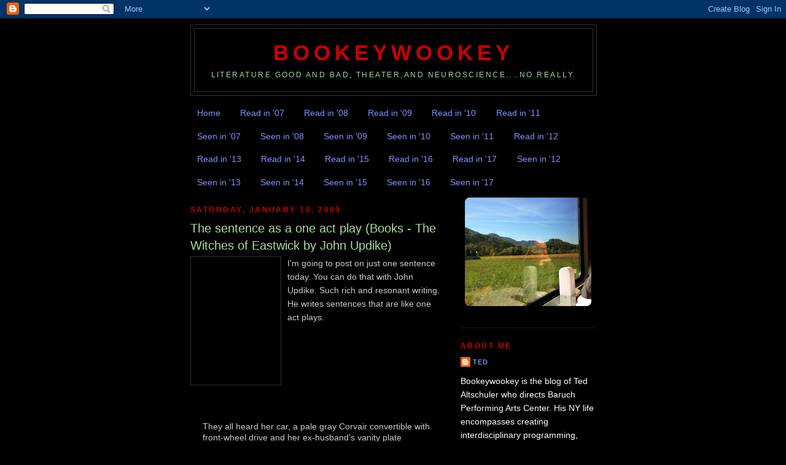

--- FILE ---
content_type: text/html; charset=UTF-8
request_url: https://bookeywookey.blogspot.com/2009/01/sentence-as-one-act-play-books-witches.html
body_size: 34665
content:
<!DOCTYPE html>
<html dir='ltr'>
<head>
<link href='https://www.blogger.com/static/v1/widgets/2944754296-widget_css_bundle.css' rel='stylesheet' type='text/css'/>
<meta content='text/html; charset=UTF-8' http-equiv='Content-Type'/>
<meta content='blogger' name='generator'/>
<link href='https://bookeywookey.blogspot.com/favicon.ico' rel='icon' type='image/x-icon'/>
<link href='http://bookeywookey.blogspot.com/2009/01/sentence-as-one-act-play-books-witches.html' rel='canonical'/>
<link rel="alternate" type="application/atom+xml" title="bookeywookey - Atom" href="https://bookeywookey.blogspot.com/feeds/posts/default" />
<link rel="alternate" type="application/rss+xml" title="bookeywookey - RSS" href="https://bookeywookey.blogspot.com/feeds/posts/default?alt=rss" />
<link rel="service.post" type="application/atom+xml" title="bookeywookey - Atom" href="https://www.blogger.com/feeds/5578764475698868093/posts/default" />

<link rel="alternate" type="application/atom+xml" title="bookeywookey - Atom" href="https://bookeywookey.blogspot.com/feeds/6507502927657477220/comments/default" />
<!--Can't find substitution for tag [blog.ieCssRetrofitLinks]-->
<link href='http://lizette.i.ph/photo/d/571-1/Eastwick.jpg' rel='image_src'/>
<meta content='http://bookeywookey.blogspot.com/2009/01/sentence-as-one-act-play-books-witches.html' property='og:url'/>
<meta content='The sentence as a one act play (Books - The Witches of Eastwick by John Updike)' property='og:title'/>
<meta content='  I&#39;m going to post on just one sentence today.  You can do that with John Updike.  Such rich and resonant writing.  He writes sentences tha...' property='og:description'/>
<meta content='https://lh3.googleusercontent.com/blogger_img_proxy/AEn0k_uoinHYTW5nMVxF0ktg4ZFnRp00-gca5jZKwT_O89bqvyPxetvpT47czdqcfa5ZtCbBIDMNvHtIVjUCqx6gbv1SYcDUhsaIlJpIZM31Sh7Gww=w1200-h630-p-k-no-nu' property='og:image'/>
<title>bookeywookey: The sentence as a one act play (Books - The Witches of Eastwick by John Updike)</title>
<style id='page-skin-1' type='text/css'><!--
/*
-----------------------------------------------
Blogger Template Style
Name:     Minima Black
Date:     26 Feb 2004
Updated by: Blogger Team
----------------------------------------------- */
/* Use this with templates/template-twocol.html */
body {
background:#000000;
margin:0;
color:#cccccc;
font: x-small "Trebuchet MS", Trebuchet, Verdana, Sans-serif;
font-size/* */:/**/small;
font-size: /**/small;
text-align: center;
}
a:link {
color:#8092ff;
text-decoration:none;
}
a:visited {
color:#aa77aa;
text-decoration:none;
}
a:hover {
color:#aadd99;
text-decoration:underline;
}
a img {
border-width:0;
}
/* Header
-----------------------------------------------
*/
#header-wrapper {
width:660px;
margin:0 auto 10px;
border:1px solid #333333;
}
#header-inner {
background-position: center;
margin-left: auto;
margin-right: auto;
}
#header {
margin: 5px;
border: 1px solid #333333;
text-align: center;
color:#cc0000;
}
#header h1 {
margin:5px 5px 0;
padding:15px 20px .25em;
line-height:1.2em;
text-transform:uppercase;
letter-spacing:.2em;
font: normal bold 242% 'Trebuchet MS',Trebuchet,Verdana,Sans-serif;
}
#header a {
color:#cc0000;
text-decoration:none;
}
#header a:hover {
color:#cc0000;
}
#header .description {
margin:0 5px 5px;
padding:0 20px 15px;
max-width:700px;
text-transform:uppercase;
letter-spacing:.2em;
line-height: 1.4em;
font: normal normal 86% 'Trebuchet MS', Trebuchet, Verdana, Sans-serif;
color: #99dd9b;
}
#header img {
margin-left: auto;
margin-right: auto;
}
/* Outer-Wrapper
----------------------------------------------- */
#outer-wrapper {
width: 660px;
margin:0 auto;
padding:10px;
text-align:left;
font: normal normal 110% 'Trebuchet MS',Trebuchet,Verdana,Sans-serif;
}
#main-wrapper {
width: 410px;
float: left;
word-wrap: break-word; /* fix for long text breaking sidebar float in IE */
overflow: hidden;     /* fix for long non-text content breaking IE sidebar float */
}
#sidebar-wrapper {
width: 220px;
float: right;
word-wrap: break-word; /* fix for long text breaking sidebar float in IE */
overflow: hidden;     /* fix for long non-text content breaking IE sidebar float */
}
/* Headings
----------------------------------------------- */
h2 {
margin:1.5em 0 .75em;
font:normal bold 86% 'Trebuchet MS',Trebuchet,Arial,Verdana,Sans-serif;
line-height: 1.4em;
text-transform:uppercase;
letter-spacing:.2em;
color:#cc0000;
}
/* Posts
-----------------------------------------------
*/
h2.date-header {
margin:1.5em 0 .5em;
}
.post {
margin:.5em 0 1.5em;
border-bottom:1px dotted #333333;
padding-bottom:1.5em;
}
.post h3 {
margin:.25em 0 0;
padding:0 0 4px;
font-size:140%;
font-weight:normal;
line-height:1.4em;
color:#aadd99;
}
.post h3 a, .post h3 a:visited, .post h3 strong {
display:block;
text-decoration:none;
color:#aadd99;
font-weight:bold;
}
.post h3 strong, .post h3 a:hover {
color:#cccccc;
}
.post-body {
margin:0 0 .75em;
line-height:1.6em;
}
.post-body blockquote {
line-height:1.3em;
}
.post-footer {
margin: .75em 0;
color:#cc0000;
text-transform:uppercase;
letter-spacing:.1em;
font: normal normal 78% 'Trebuchet MS', Trebuchet, Arial, Verdana, Sans-serif;
line-height: 1.4em;
}
.comment-link {
margin-left:.6em;
}
.post img, table.tr-caption-container {
padding:4px;
border:1px solid #333333;
}
.tr-caption-container img {
border: none;
padding: 0;
}
.post blockquote {
margin:1em 20px;
}
.post blockquote p {
margin:.75em 0;
}
/* Comments
----------------------------------------------- */
#comments h4 {
margin:1em 0;
font-weight: bold;
line-height: 1.4em;
text-transform:uppercase;
letter-spacing:.2em;
color: #cc0000;
}
#comments-block {
margin:1em 0 1.5em;
line-height:1.6em;
}
#comments-block .comment-author {
margin:.5em 0;
}
#comments-block .comment-body {
margin:.25em 0 0;
}
#comments-block .comment-footer {
margin:-.25em 0 2em;
line-height: 1.4em;
text-transform:uppercase;
letter-spacing:.1em;
}
#comments-block .comment-body p {
margin:0 0 .75em;
}
.deleted-comment {
font-style:italic;
color:gray;
}
.feed-links {
clear: both;
line-height: 2.5em;
}
#blog-pager-newer-link {
float: left;
}
#blog-pager-older-link {
float: right;
}
#blog-pager {
text-align: center;
}
/* Sidebar Content
----------------------------------------------- */
.sidebar {
color: #ffffff;
line-height: 1.5em;
}
.sidebar ul {
list-style:none;
margin:0 0 0;
padding:0 0 0;
}
.sidebar li {
margin:0;
padding-top:0;
padding-right:0;
padding-bottom:.25em;
padding-left:15px;
text-indent:-15px;
line-height:1.5em;
}
.sidebar .widget, .main .widget {
border-bottom:1px dotted #333333;
margin:0 0 1.5em;
padding:0 0 1.5em;
}
.main .Blog {
border-bottom-width: 0;
}
/* Profile
----------------------------------------------- */
.profile-img {
float: left;
margin-top: 0;
margin-right: 5px;
margin-bottom: 5px;
margin-left: 0;
padding: 4px;
border: 1px solid #333333;
}
.profile-data {
margin:0;
text-transform:uppercase;
letter-spacing:.1em;
font: normal normal 78% 'Trebuchet MS', Trebuchet, Arial, Verdana, Sans-serif;
color: #cc0000;
font-weight: bold;
line-height: 1.6em;
}
.profile-datablock {
margin:.5em 0 .5em;
}
.profile-textblock {
margin: 0.5em 0;
line-height: 1.6em;
}
.profile-link {
font: normal normal 78% 'Trebuchet MS', Trebuchet, Arial, Verdana, Sans-serif;
text-transform: uppercase;
letter-spacing: .1em;
}
/* Footer
----------------------------------------------- */
#footer {
width:660px;
clear:both;
margin:0 auto;
padding-top:15px;
line-height: 1.6em;
text-transform:uppercase;
letter-spacing:.1em;
text-align: center;
}

--></style>
<link href='https://www.blogger.com/dyn-css/authorization.css?targetBlogID=5578764475698868093&amp;zx=9aa1f6f4-ebab-4cd3-92c9-b3cc6ee555ad' media='none' onload='if(media!=&#39;all&#39;)media=&#39;all&#39;' rel='stylesheet'/><noscript><link href='https://www.blogger.com/dyn-css/authorization.css?targetBlogID=5578764475698868093&amp;zx=9aa1f6f4-ebab-4cd3-92c9-b3cc6ee555ad' rel='stylesheet'/></noscript>
<meta name='google-adsense-platform-account' content='ca-host-pub-1556223355139109'/>
<meta name='google-adsense-platform-domain' content='blogspot.com'/>

</head>
<body>
<div class='navbar section' id='navbar'><div class='widget Navbar' data-version='1' id='Navbar1'><script type="text/javascript">
    function setAttributeOnload(object, attribute, val) {
      if(window.addEventListener) {
        window.addEventListener('load',
          function(){ object[attribute] = val; }, false);
      } else {
        window.attachEvent('onload', function(){ object[attribute] = val; });
      }
    }
  </script>
<div id="navbar-iframe-container"></div>
<script type="text/javascript" src="https://apis.google.com/js/platform.js"></script>
<script type="text/javascript">
      gapi.load("gapi.iframes:gapi.iframes.style.bubble", function() {
        if (gapi.iframes && gapi.iframes.getContext) {
          gapi.iframes.getContext().openChild({
              url: 'https://www.blogger.com/navbar/5578764475698868093?po\x3d6507502927657477220\x26origin\x3dhttps://bookeywookey.blogspot.com',
              where: document.getElementById("navbar-iframe-container"),
              id: "navbar-iframe"
          });
        }
      });
    </script><script type="text/javascript">
(function() {
var script = document.createElement('script');
script.type = 'text/javascript';
script.src = '//pagead2.googlesyndication.com/pagead/js/google_top_exp.js';
var head = document.getElementsByTagName('head')[0];
if (head) {
head.appendChild(script);
}})();
</script>
</div></div>
<div id='outer-wrapper'><div id='wrap2'>
<!-- skip links for text browsers -->
<span id='skiplinks' style='display:none;'>
<a href='#main'>skip to main </a> |
      <a href='#sidebar'>skip to sidebar</a>
</span>
<div id='header-wrapper'>
<div class='header section' id='header'><div class='widget Header' data-version='1' id='Header1'>
<div id='header-inner'>
<div class='titlewrapper'>
<h1 class='title'>
<a href='https://bookeywookey.blogspot.com/'>
bookeywookey
</a>
</h1>
</div>
<div class='descriptionwrapper'>
<p class='description'><span>Literature good and bad, theater,and neuroscience....no really.</span></p>
</div>
</div>
</div></div>
</div>
<div id='content-wrapper'>
<div id='crosscol-wrapper' style='text-align:center'>
<div class='crosscol section' id='crosscol'><div class='widget PageList' data-version='1' id='PageList1'>
<h2>Pages</h2>
<div class='widget-content'>
<ul>
<li>
<a href='https://bookeywookey.blogspot.com/'>Home</a>
</li>
<li>
<a href='https://bookeywookey.blogspot.com/p/read-in.html'>Read in '07</a>
</li>
<li>
<a href='https://bookeywookey.blogspot.com/p/read-in-08.html'>Read in '08</a>
</li>
<li>
<a href='https://bookeywookey.blogspot.com/p/read-in-09.html'>Read in '09</a>
</li>
<li>
<a href='https://bookeywookey.blogspot.com/p/read-in-10.html'>Read in '10</a>
</li>
<li>
<a href='https://bookeywookey.blogspot.com/p/read-in-11.html'>Read in '11</a>
</li>
<li>
<a href='https://bookeywookey.blogspot.com/p/blog-page.html'>Seen in '07</a>
</li>
<li>
<a href='https://bookeywookey.blogspot.com/p/seen-in-08.html'>Seen in '08</a>
</li>
<li>
<a href='https://bookeywookey.blogspot.com/p/seen-in-09.html'>Seen in '09</a>
</li>
<li>
<a href='https://bookeywookey.blogspot.com/p/seen-in-10.html'>Seen in '10</a>
</li>
<li>
<a href='https://bookeywookey.blogspot.com/p/seen-in-11.html'>Seen in '11</a>
</li>
<li>
<a href='https://bookeywookey.blogspot.com/p/read-in-12.html'>Read in '12</a>
</li>
<li>
<a href='https://bookeywookey.blogspot.com/p/blog-page_8.html'>Read in &#39;13</a>
</li>
<li>
<a href='https://bookeywookey.blogspot.com/p/read-in-14.html'>Read in &#39;14</a>
</li>
<li>
<a href='https://bookeywookey.blogspot.com/p/read-in-15.html'>Read in &#39;15</a>
</li>
<li>
<a href='https://bookeywookey.blogspot.com/p/read-in-16.html'>Read in &#39;16</a>
</li>
<li>
<a href='https://bookeywookey.blogspot.com/p/read-in-17.html'>Read in &#39;17</a>
</li>
<li>
<a href='https://bookeywookey.blogspot.com/p/seen-in-12.html'>Seen in '12</a>
</li>
<li>
<a href='https://bookeywookey.blogspot.com/p/seen-in-13.html'>Seen in &#39;13</a>
</li>
<li>
<a href='https://bookeywookey.blogspot.com/p/seen-in-14.html'>Seen in &#39;14</a>
</li>
<li>
<a href='https://bookeywookey.blogspot.com/p/seen-in-15.html'>Seen in &#39;15</a>
</li>
<li>
<a href='https://bookeywookey.blogspot.com/p/seen-in-16.html'>Seen in &#39;16</a>
</li>
<li>
<a href='https://bookeywookey.blogspot.com/p/seen-in-17.html'>Seen in &#39;17</a>
</li>
</ul>
<div class='clear'></div>
</div>
</div></div>
</div>
<div id='main-wrapper'>
<div class='main section' id='main'><div class='widget Blog' data-version='1' id='Blog1'>
<div class='blog-posts hfeed'>

          <div class="date-outer">
        
<h2 class='date-header'><span>Saturday, January 10, 2009</span></h2>

          <div class="date-posts">
        
<div class='post-outer'>
<div class='post hentry uncustomized-post-template' itemprop='blogPost' itemscope='itemscope' itemtype='http://schema.org/BlogPosting'>
<meta content='http://lizette.i.ph/photo/d/571-1/Eastwick.jpg' itemprop='image_url'/>
<meta content='5578764475698868093' itemprop='blogId'/>
<meta content='6507502927657477220' itemprop='postId'/>
<a name='6507502927657477220'></a>
<h3 class='post-title entry-title' itemprop='name'>
The sentence as a one act play (Books - The Witches of Eastwick by John Updike)
</h3>
<div class='post-header'>
<div class='post-header-line-1'></div>
</div>
<div class='post-body entry-content' id='post-body-6507502927657477220' itemprop='description articleBody'>
<a href="http://lizette.i.ph/photo/d/571-1/Eastwick.jpg" onblur="try {parent.deselectBloggerImageGracefully();} catch(e) {}"><img alt="" border="0" src="https://lh3.googleusercontent.com/blogger_img_proxy/AEn0k_uoinHYTW5nMVxF0ktg4ZFnRp00-gca5jZKwT_O89bqvyPxetvpT47czdqcfa5ZtCbBIDMNvHtIVjUCqx6gbv1SYcDUhsaIlJpIZM31Sh7Gww=s0-d" style="margin: 0pt 10px 10px 0pt; float: left; cursor: pointer; width: 138px; height: 200px;"></a>  I'm going to post on just one sentence today.  You can do that with John Updike.  Such rich and resonant writing.  He writes sentences that are like one act plays.<br /><blockquote><br /><br /><br /><br /><br /><br /><br /><br />They all heard her car, a pale gray Corvair convertible with front-wheel drive and her ex-husband's vanity plate ROUGE still on the back, start up and spin out and crackle away down the drive.<br /></blockquote>Four characters comprise the dramatis personae - three people hearing the car and one driving it (I guess there are five characters if you count the ex-husband).  There is not just a car - but a specific model - filling out our understanding of our driver's class, her taste, her self-image.  <span style="font-style: italic;">They </span>all hear her car.  They do this together, as if it stops whatever action they were engaged in.  And not only can <span style="font-style: italic;">they </span>hear it, <span style="font-style: italic;">we</span> can hear it too because Updike chooses such specific verbs.  He doesn't tell us that the car merely <span style="font-style: italic;">drove </span>away, or drove quickly, or that it <span style="font-style: italic;"></span><span style="font-style: italic;">tore</span> down the driveway (somewhat cliched).  The gray Corvair convertible <span style="font-style: italic;">starts up, spins out </span>and <span style="font-style: italic;">crackles</span> down the drive.  I don't want to spout such nonsense as "great writing is all in the verbs," but precise verbs go a long word towards placing the reader somewhere specific.  Three sounds occur because of our driver's circumstances, of which we know something if we have read the preceeding sentences, but even without doing so one can form a specific impression - mine is one of haste, and possibly daredevil carelessness but there could be some anger in there too.  The reader too <span style="font-style: italic;">hears</span> three sounds.  Driving away can sound like hundreds of things but the<span style="font-style: italic;"><span style="font-style: italic;"> </span>crackling</span> of a sports car's wheels on a driveway is much more precise, it permits the reader to hear something close to what the writer imagines, rather than to simply guess at the sounds or interpolate their own generic <span style="font-style: italic;">car driving away</span> noise.  With the additional knowledge of the car, its driver, and her audience of listeners one sentence becomes a mini-drama complete with actions, relationships, scenery, props, and sound effects.
<div style='clear: both;'></div>
</div>
<div class='post-footer'>
<div class='post-footer-line post-footer-line-1'>
<span class='post-author vcard'>
Posted by
<span class='fn' itemprop='author' itemscope='itemscope' itemtype='http://schema.org/Person'>
<meta content='https://www.blogger.com/profile/05511240514127283024' itemprop='url'/>
<a class='g-profile' href='https://www.blogger.com/profile/05511240514127283024' rel='author' title='author profile'>
<span itemprop='name'>Ted</span>
</a>
</span>
</span>
<span class='post-timestamp'>
at
<meta content='http://bookeywookey.blogspot.com/2009/01/sentence-as-one-act-play-books-witches.html' itemprop='url'/>
<a class='timestamp-link' href='https://bookeywookey.blogspot.com/2009/01/sentence-as-one-act-play-books-witches.html' rel='bookmark' title='permanent link'><abbr class='published' itemprop='datePublished' title='2009-01-10T09:15:00-05:00'>9:15&#8239;AM</abbr></a>
</span>
<span class='post-comment-link'>
</span>
<span class='post-icons'>
<span class='item-control blog-admin pid-357617586'>
<a href='https://www.blogger.com/post-edit.g?blogID=5578764475698868093&postID=6507502927657477220&from=pencil' title='Edit Post'>
<img alt='' class='icon-action' height='18' src='https://resources.blogblog.com/img/icon18_edit_allbkg.gif' width='18'/>
</a>
</span>
</span>
<div class='post-share-buttons goog-inline-block'>
<a class='goog-inline-block share-button sb-email' href='https://www.blogger.com/share-post.g?blogID=5578764475698868093&postID=6507502927657477220&target=email' target='_blank' title='Email This'><span class='share-button-link-text'>Email This</span></a><a class='goog-inline-block share-button sb-blog' href='https://www.blogger.com/share-post.g?blogID=5578764475698868093&postID=6507502927657477220&target=blog' onclick='window.open(this.href, "_blank", "height=270,width=475"); return false;' target='_blank' title='BlogThis!'><span class='share-button-link-text'>BlogThis!</span></a><a class='goog-inline-block share-button sb-twitter' href='https://www.blogger.com/share-post.g?blogID=5578764475698868093&postID=6507502927657477220&target=twitter' target='_blank' title='Share to X'><span class='share-button-link-text'>Share to X</span></a><a class='goog-inline-block share-button sb-facebook' href='https://www.blogger.com/share-post.g?blogID=5578764475698868093&postID=6507502927657477220&target=facebook' onclick='window.open(this.href, "_blank", "height=430,width=640"); return false;' target='_blank' title='Share to Facebook'><span class='share-button-link-text'>Share to Facebook</span></a><a class='goog-inline-block share-button sb-pinterest' href='https://www.blogger.com/share-post.g?blogID=5578764475698868093&postID=6507502927657477220&target=pinterest' target='_blank' title='Share to Pinterest'><span class='share-button-link-text'>Share to Pinterest</span></a>
</div>
</div>
<div class='post-footer-line post-footer-line-2'>
<span class='post-labels'>
Labels:
<a href='https://bookeywookey.blogspot.com/search/label/Book%20Reviews' rel='tag'>Book Reviews</a>
</span>
</div>
<div class='post-footer-line post-footer-line-3'>
<span class='post-location'>
</span>
</div>
</div>
</div>
<div class='comments' id='comments'>
<a name='comments'></a>
<h4>No comments:</h4>
<div id='Blog1_comments-block-wrapper'>
<dl class='avatar-comment-indent' id='comments-block'>
</dl>
</div>
<p class='comment-footer'>
<a href='https://www.blogger.com/comment/fullpage/post/5578764475698868093/6507502927657477220' onclick=''>Post a Comment</a>
</p>
</div>
</div>

        </div></div>
      
</div>
<div class='blog-pager' id='blog-pager'>
<span id='blog-pager-newer-link'>
<a class='blog-pager-newer-link' href='https://bookeywookey.blogspot.com/2009/01/good-witches-and-bad-books-witches-of.html' id='Blog1_blog-pager-newer-link' title='Newer Post'>Newer Post</a>
</span>
<span id='blog-pager-older-link'>
<a class='blog-pager-older-link' href='https://bookeywookey.blogspot.com/2009/01/celebration-of-people-for-who-they-are.html' id='Blog1_blog-pager-older-link' title='Older Post'>Older Post</a>
</span>
<a class='home-link' href='https://bookeywookey.blogspot.com/'>Home</a>
</div>
<div class='clear'></div>
<div class='post-feeds'>
<div class='feed-links'>
Subscribe to:
<a class='feed-link' href='https://bookeywookey.blogspot.com/feeds/6507502927657477220/comments/default' target='_blank' type='application/atom+xml'>Post Comments (Atom)</a>
</div>
</div>
</div></div>
</div>
<div id='sidebar-wrapper'>
<div class='sidebar section' id='sidebar'><div class='widget Image' data-version='1' id='Image1'>
<div class='widget-content'>
<img alt='' height='191' id='Image1_img' src='https://blogger.googleusercontent.com/img/b/R29vZ2xl/AVvXsEiTc9D14TOUm_myl7lrqV7SUEWSt332Zj3r3IeN9Vxts5VRJhF22FbF9TX12aRrkqsZqq1ZzYw1tU0iK0yTQ_eni7B6xgGCN4q2Uo4iEF31hk7fdrFJ_O1d1iSZWQovW5HHDHJOhs5G5II/s220/My_image_2.jpg' width='220'/>
<br/>
</div>
<div class='clear'></div>
</div><div class='widget Profile' data-version='1' id='Profile1'>
<h2>About Me</h2>
<div class='widget-content'>
<dl class='profile-datablock'>
<dt class='profile-data'>
<a class='profile-name-link g-profile' href='https://www.blogger.com/profile/05511240514127283024' rel='author' style='background-image: url(//www.blogger.com/img/logo-16.png);'>
Ted
</a>
</dt>
<dd class='profile-textblock'>Bookeywookey is the blog of Ted Altschuler who directs Baruch Performing Arts Center.  His NY life encompasses creating interdisciplinary programming, directing theatre &amp; opera, coaching acting, neuroscience, music, reading, and compulsive book acquiring by any means necessary.

email: bookeywookey@gmail.com</dd>
</dl>
<a class='profile-link' href='https://www.blogger.com/profile/05511240514127283024' rel='author'>View my complete profile</a>
<div class='clear'></div>
</div>
</div><div class='widget BlogSearch' data-version='1' id='BlogSearch1'>
<h2 class='title'>Search This Blog</h2>
<div class='widget-content'>
<div id='BlogSearch1_form'>
<form action='https://bookeywookey.blogspot.com/search' class='gsc-search-box' target='_top'>
<table cellpadding='0' cellspacing='0' class='gsc-search-box'>
<tbody>
<tr>
<td class='gsc-input'>
<input autocomplete='off' class='gsc-input' name='q' size='10' title='search' type='text' value=''/>
</td>
<td class='gsc-search-button'>
<input class='gsc-search-button' title='search' type='submit' value='Search'/>
</td>
</tr>
</tbody>
</table>
</form>
</div>
</div>
<div class='clear'></div>
</div><div class='widget HTML' data-version='1' id='HTML4'>
<h2 class='title'>Subscribe to Bookeywookey</h2>
<div class='widget-content'>
<a href="http://feeds.feedburner.com/bookeywookey" rel="alternate" title="Subscribe to my feed" type="application/rss+xml"><img alt="" style="border:0" src="https://lh3.googleusercontent.com/blogger_img_proxy/AEn0k_tUzHMbExiLVRPBYHHnlUq1NhcAR5bFtx4CzeUb7Nqj0khp13KVi5B4nlNnZE2BW4b34VicYp3rgIjVp14rNTPBNegdhRwHKyyFkL11Y1npi28axxwPPPipYqMaCw=s0-d"></a><a href="http://feeds.feedburner.com/bookeywookey" rel="alternate" title="Subscribe to my feed" type="application/rss+xml">Subscribe in a reader</a>
</div>
<div class='clear'></div>
</div><div class='widget Text' data-version='1' id='Text1'>
<h2 class='title'>Bookeywookey policies</h2>
<div class='widget-content'>
<span style="color:#3366ff;">I do the writing here.  I do not endorse products, services, post advertising, accept comments with commercial links, or invite guest posts.  I'm happy to accept review copies but will say exactly what I think. Anything I write about books, acting, neuroscience, or my other fascinations reflects my thoughts on the matter, not that of any institution I work for, and is certainly not meant as advice</span>.<br />
</div>
<div class='clear'></div>
</div><div class='widget HTML' data-version='1' id='HTML3'>
<h2 class='title'>Current Reading</h2>
<div class='widget-content'>
<p></p><div class="separator" style="clear: both; text-align: center;"><a href="https://blogger.googleusercontent.com/img/b/R29vZ2xl/AVvXsEgSOEmzmSZn2sGJe_fEG3x_Cr475wshu3aOT55g-qHsR5wCj-oStXAEcGw-isHtN2nqyk0T91laxyt4BRffc10U5Pamr5F9vA_DWRRkKwoTbQEAKLoqoKt5cLi00TzkSY3ee8ksWBVxarw/s499/A_Luminous_Republic.jpg" imageanchor="1" style="margin-left: 1em; margin-right: 1em;"><img border="0" data-original-height="499" data-original-width="357" height="200" src="https://blogger.googleusercontent.com/img/b/R29vZ2xl/AVvXsEgSOEmzmSZn2sGJe_fEG3x_Cr475wshu3aOT55g-qHsR5wCj-oStXAEcGw-isHtN2nqyk0T91laxyt4BRffc10U5Pamr5F9vA_DWRRkKwoTbQEAKLoqoKt5cLi00TzkSY3ee8ksWBVxarw/w143-h200/A_Luminous_Republic.jpg" width="143" /></a></div><br />&nbsp;<p></p>
</div>
<div class='clear'></div>
</div><div class='widget Text' data-version='1' id='Text2'>
<h2 class='title'>POETRY SERIES - An Inflorscence</h2>
<div class='widget-content'>
<span style="color: #cc33cc;"><span style="font-weight: bold;">In-flo-res-cence</span> - from the Latin </span><span style="color: #cc33cc; font-style: italic;">inflorescere</span><span style="color: #cc33cc;"> - to begin to blossom. 1. the producing of blossoms; flowering; 2. the arrangement of flowers on a stem or axis; 3. a flower cluster on a common axis; 4. flowers collectively; 5. a solitary flower, regarded as a reduced cluster.<br /><br /><span style="color: black;"><span style="color: #3366ff;">Posts on poets and their poems.<br /></span><a href="http://bookeywookey.blogspot.com/2010/01/rhythm-on-brain-inflorecence-poet.html">Rachel Wetzsteon</a><br /><a href="http://bookeywookey.blogspot.com/2009/07/meditations-in-emergency-byfrank-ohara.html">Still more Frank O'Hara<br /></a><a href="http://bookeywookey.blogspot.com/2008/12/on-continual-intoxication-books-and.html">Charles Baudelaire</a><br /><a href="http://bookeywookey.blogspot.com/2008/12/ladies-and-gentlemenhart-crane.html">Hart Crane</a><br /><a href="http://bookeywookey.blogspot.com/2008/11/disturbing-universe-opera-dr-atomic-by.html">John Donne</a><br /><a href="http://bookeywookey.blogspot.com/2008/11/living-as-variously-as-possible.html">Mark Doty<br /></a><a href="http://bookeywookey.blogspot.com/2008/10/celebrate-national-poetry-day.html">Wallace Stevens<br /></a><a href="http://bookeywookey.blogspot.com/2008/09/book-reviews-as-news-gerard-manley.html">Gerard Manley Hopkins<br /></a><a href="http://bookeywookey.blogspot.com/2008/05/breathless-exhuberance-that-is-frank.html">More Frank O'Hara, more!<br /></a><a href="http://bookeywookey.blogspot.com/2007/12/inflorescence-james-schuyler-making.html">James Schuyler</a><br /><a href="http://bookeywookey.blogspot.com/2007/11/inflorescence-flowering-of-poetry-every_29.html">Robert Hass</a><br /><a href="http://bookeywookey.blogspot.com/2007/11/inflorescence-flowering-of-poetry-every_23.html">Michael Ryan<br /></a><a href="http://bookeywookey.blogspot.com/2007/11/inflorescence-flowering-of-poetry-every.html">Timothy Donnelly<br /></a><a href="http://bookeywookey.blogspot.com/2007/11/inflorescence-hd-reimagining-myth.html">H. D.<br /></a><a href="http://bookeywookey.blogspot.com/2007/10/inflorescence-flowering-of-poetry-every_26.html">Dan Chiasson 1</a>   <a href="http://bookeywookey.blogspot.com/2010/12/poem-for-child-from-his-father.html">2</a><br /><a href="http://bookeywookey.blogspot.com/2007/10/inflorescence-flowering-of-poetry-every_19.html">Wislawa Szymborska</a>  <a href="http://bookeywookey.blogspot.com/2007/10/inflorescence-flowering-of-poetry-every_19.html"></a><a href="http://bookeywookey.blogspot.com/2012/02/wislawa-szymborska-spirited-polish-poet.html">2</a><br /><a href="http://bookeywookey.blogspot.com/2007/10/inflorescence-flowering-of-poetry-every_11.html">Emily Dickinson<br /></a><a href="http://bookeywookey.blogspot.com/2007/10/inflorescence-flowering-of-poetry-every.html">Charles Simic</a><br /><a href="http://bookeywookey.blogspot.com/2007/09/inflorescense-flowering-of-poetry-every.html">Hayden Carruth</a><br /><a href="http://bookeywookey.blogspot.com/2007/09/inflorescence-flowering-of-poetry-every_20.html">Matthew Arnold<br /></a><a href="http://bookeywookey.blogspot.com/2007/09/inflorescence-flowering-of-poetry-every.html">Dylan Thomas<br /></a><a href="http://bookeywookey.blogspot.com/2007/09/inflorescence-regular-series-of-poems.html">Mary Oliver</a><br /><a href="http://bookeywookey.blogspot.com/2007/08/inflorescence-flowering-of-poetry-every_31.html">Marianne Moore</a><br /><a href="http://bookeywookey.blogspot.com/2007/08/inflorescence-flowering-of-poetry-every.html">Ciaran O'Driscoll</a> <a href="http://bookeywookey.blogspot.com/2007/10/poet-protests-erratum.html">2</a> <a href="http://bookeywookey.blogspot.com/2007/11/in-honor-of-november.html">3</a><br /><a href="http://bookeywookey.blogspot.com/2009/08/william-carlos-williams-poem-of.html">William Carlos Williams redux</a><br /><a href="http://bookeywookey.blogspot.com/2007/08/just-take-two-poems-and-call-me-in.html">William Carlos Williams</a><br /><a href="http://bookeywookey.blogspot.com/2007/08/quintessential-new-york-as-muse-poet.html">Frank O'Hara</a><br /><a href="http://bookeywookey.blogspot.com/2007/08/frank-ohara-redux-because-too-much-was.html">Frank O'Hara redux</a><br /><a href="http://bookeywookey.blogspot.com/2007/06/meeting-places-poems-of-tomas.html">Tomas Transtromer</a>  </span></span><a href="http://bookeywookey.blogspot.com/2011/10/inflorescence-swedish-poet-tomas.html">2</a><br /><a href="http://bookeywookey.blogspot.com/2012/02/beautiful-little-accidents-of-everyday.html">Sarah Salway</a><br />
</div>
<div class='clear'></div>
</div><div class='widget HTML' data-version='1' id='HTML5'>
<h2 class='title'>SERIES - The Tyranny of Positive Thinking</h2>
<div class='widget-content'>
<a onblur="try {parent.deselectBloggerImageGracefully();} catch(e) {}" href="https://blogger.googleusercontent.com/img/b/R29vZ2xl/AVvXsEinucxqXyLbv4cRzUHLCEs9wzcXOloau0u7LxGz3yhFypd9VJnkdi68veBmy-OMneAglA-1UtiI8tJ52R0c1KuOsNDVQ1jYcVNKwT576Rvk4RuLPS-PWvvLeblVb8aDDNsN-NVEcU-31yQ/s1600/going_sane.jpg"><img style="cursor:pointer; cursor:hand;width: 66px; height: 100px;" src="https://blogger.googleusercontent.com/img/b/R29vZ2xl/AVvXsEinucxqXyLbv4cRzUHLCEs9wzcXOloau0u7LxGz3yhFypd9VJnkdi68veBmy-OMneAglA-1UtiI8tJ52R0c1KuOsNDVQ1jYcVNKwT576Rvk4RuLPS-PWvvLeblVb8aDDNsN-NVEcU-31yQ/s200/going_sane.jpg" alt="" id="BLOGGER_PHOTO_ID_5695283409823527954" border="0" /></a> <a onblur="try {parent.deselectBloggerImageGracefully();} catch(e) {}" href="https://blogger.googleusercontent.com/img/b/R29vZ2xl/AVvXsEgE8UqBBISX3NhDa6TOhcTNHz2JiqV9ojcal3iW025Ek-7r7MqGl1tFQMcmPFXsaXl-TWjB35Shjn1TKgM0s_PhtARb_kEbWAw8edeZJFbn2xnm5WMV5GQ0ulfRSh87LENr04GSzAgXfsw/s1600/bright_sided.jpg"><img style="cursor:pointer; cursor:hand;width: 67px; height: 100px;" src="https://blogger.googleusercontent.com/img/b/R29vZ2xl/AVvXsEgE8UqBBISX3NhDa6TOhcTNHz2JiqV9ojcal3iW025Ek-7r7MqGl1tFQMcmPFXsaXl-TWjB35Shjn1TKgM0s_PhtARb_kEbWAw8edeZJFbn2xnm5WMV5GQ0ulfRSh87LENr04GSzAgXfsw/s200/bright_sided.jpg" alt="" id="BLOGGER_PHOTO_ID_5695283406921097970" border="0" /></a> <a onblur="try {parent.deselectBloggerImageGracefully();} catch(e) {}" href="https://blogger.googleusercontent.com/img/b/R29vZ2xl/AVvXsEjq96yxE0SIVnq8q2bWkbssYjEFgpl5G7ggttM_hXyZjcqtoHzKi2pZR7RvJutnMm15R69xGpGmUPDTv7zN3DltUsUOpenJC-eA4j5ffUKmQ12B5_iReGw6UoiXC7cxQhptK-oRuBwCg9c/s1600/Ridley+Rational+Optimist.jpg"><img style="cursor:pointer; cursor:hand;width: 67px; height: 100px;" src="https://blogger.googleusercontent.com/img/b/R29vZ2xl/AVvXsEjq96yxE0SIVnq8q2bWkbssYjEFgpl5G7ggttM_hXyZjcqtoHzKi2pZR7RvJutnMm15R69xGpGmUPDTv7zN3DltUsUOpenJC-eA4j5ffUKmQ12B5_iReGw6UoiXC7cxQhptK-oRuBwCg9c/s200/Ridley+Rational+Optimist.jpg" alt="" id="BLOGGER_PHOTO_ID_5695283413433671922" border="0" /></a>

<a href="http://bookeywookey.blogspot.com/2012/01/bookish-things.html">1,</a>
<a href="http://bookeywookey.blogspot.com/2012/01/alternative-to-positive-thinking-is-not.html">2,</a>
<a href="http://bookeywookey.blogspot.com/2012/06/sanity-key-to-good-life-books-going.html#more">3</a>
</div>
<div class='clear'></div>
</div><div class='widget Text' data-version='1' id='Text4'>
<h2 class='title'>RAVES</h2>
<div class='widget-content'>
<div class="separator" style="clear: both; text-align: center;"><br /><a href="https://blogger.googleusercontent.com/img/b/R29vZ2xl/AVvXsEj-GiOaiFHg8R0M7hPOsCkMedr7JZvlJvoj80KOXBwBlzCHJbim1LqH4iXHPCoW7qEbOdruBGZrmIZm-90yOacaR6vTBfEo2cFlarm2KUseCifVYwqkYNWRmanKWqts8FnsbrRLAIBRgno/s1600/artful.jpg" imageanchor="1" style="clear: left; float: left; margin-bottom: 1em; margin-right: 1em;"><img border="0" height="200" src="https://blogger.googleusercontent.com/img/b/R29vZ2xl/AVvXsEj-GiOaiFHg8R0M7hPOsCkMedr7JZvlJvoj80KOXBwBlzCHJbim1LqH4iXHPCoW7qEbOdruBGZrmIZm-90yOacaR6vTBfEo2cFlarm2KUseCifVYwqkYNWRmanKWqts8FnsbrRLAIBRgno/s200/artful.jpg" width="123" / /></a></div>Ali Smith's <a href="http://www.amazon.com/Artful-Ali-Smith/dp/1594204861/ref=sr_1_1?ie=UTF8&amp;qid=1361120167&amp;sr=8-1&amp;keywords=artful" target="_blank"><i>Artful</i></a> is art criticism, oh yes, but it's also a dialogue between a woman and her dead lover, and it was originally delivered as a series of lectures, which really means it is a dramatic dialogue. It is a masterpiece of integrity, Smith may be well read, but her take on <i>Oliver Twist </i>or a Cezanne painting, a Charlie Chaplin film, or a Wallace Stevens poem, is never self-consciously erudite.  She doesn't mean to dazzle us with her greater knowledge of these subjects, she wants her listener to get inside of how art brings us experience.  I challenge you to get to the last page of <i>Artful</i> and not dive for a copy of <i>Oliver Twist, </i>or order a copy of <i> </i>Sylvia Plath's poems. <a href="http://bookeywookey.blogspot.com/2013/02/what-we-go-to-art-for-books-artful-by.html">Read my full rave here.</a><br /><br /><a href="https://blogger.googleusercontent.com/img/b/R29vZ2xl/AVvXsEgJmOsE5btKG6BQrnuVN3Tu0wVwDmGeynzFt7l-NZIL019ZDtLZ5CDW2xHfuBAzNewo9P5cq-fQL4TvBz1daqLFL6cpQu8oj2_94gueg0pnhOiuEKBQUzqCQPdwwgvNsdkZ8JaZ3z6CRz8/s1600/Cal.jpg" onblur="try {parent.deselectBloggerImageGracefully();} catch(e) {}"><img alt="" border="0" id="BLOGGER_PHOTO_ID_5678942997866516770" src="https://blogger.googleusercontent.com/img/b/R29vZ2xl/AVvXsEgJmOsE5btKG6BQrnuVN3Tu0wVwDmGeynzFt7l-NZIL019ZDtLZ5CDW2xHfuBAzNewo9P5cq-fQL4TvBz1daqLFL6cpQu8oj2_94gueg0pnhOiuEKBQUzqCQPdwwgvNsdkZ8JaZ3z6CRz8/s200/Cal.jpg" style="cursor: hand; cursor: pointer; float: left; height: 150px; margin: 0 10px 10px 0; width: 100px;" / /></a>Bernard MacLaverty's <span style="font-style: italic;">Cal</span> - 150 pages that are as densely packed with passion and tension as any I've read in Dostoyevsky or Hardy.  The 19-year-old title character lives in Northern Ireland.  A Roman Catholic, he is hounded and physically attacked by the Protestant Orangemen.  His friends have joined the IRA in response to the violence with which they are threatened.  Cal finds the violence too much for him.    The struggles of nations would not be important if they didn't effect the lives of individual people. This book is about the converging of conflicts political and personal - the political and religious struggles of an oppressed people, a first great passionate love, and the dilemmas of a sensitive and thoughtful teenager as he makes the moral choices that are going to shape his whole life.  I felt deeply the greatness of these struggles as I read. <a href="http://bookeywookey.blogspot.com/2008/08/destined-to-be-read-long-into-future.html"> Read my full rave here</a>.<br /><br /><a href="http://www.thefictiondesk.com/blog/wp-content/uploads/any-human-face.jpg" onblur="try {parent.deselectBloggerImageGracefully();} catch(e) {}"><img alt="" border="0" src="https://lh3.googleusercontent.com/blogger_img_proxy/AEn0k_vCooc7FnsKgTV8PZe5fzal5KbD-TuNbjpgdX_-F-TYkyxetT3ii04bflClTR8jIJLfFX5AH2tHdYqGXi2AO19jXvUlMLFQi52B9F-f5l8yYUKAhUpvlibc5iIhaZoeL4OwrPwFQig23I9Hww=s0-d" style="cursor: pointer; float: left; height: 150px; margin: 0pt 10px 10px 0pt; width: 100px;" /></a> This book has everything - love, suspense, moral conflict, social criticism, psychological acuity, and crack writing.  It is pitch-perfect on the a fast-paced, ostentatious, brutal beauty of Rome.  Lambert's writing is rich with observations both interior and exterior that imbue character and place with clarity and instantaneous complexity.  This novel, though entertaining to read, is an unambiguous critique of the moral hypocrisy that infects the powerful and the nature of crime which combines an abuse of power with the  dehumanization of innocent people.  <a href="http://bookeywookey.blogspot.com/2010/07/thriller-and-love-story-on-surface.html">Read my full rave here.</a><br /><br /><a href="http://www.fantasticfiction.co.uk/images/n54/n270808.jpg" onblur="try {parent.deselectBloggerImageGracefully();} catch(e) {}"><img alt="" border="0" src="https://lh3.googleusercontent.com/blogger_img_proxy/AEn0k_t2vZoSVZFzjnZsZdKbOHx_YSHoEm4AEGrULz0I7jXtGj-n_Jpbm7EDG77J5z-S_omIRUnboAVJt6p-5MnBJdvLSN1yI3xtuIva31Qzubebzgmcm1POYnqi2h-I=s0-d" style="cursor: pointer; float: left; height: 163px; margin: 0pt 10px 10px 0pt; width: 100px;" /></a> Molly Fox is a celebrated actress - a woman who delves deep into what makes up a 'self.' It is her profession to create characters from that knowledge through the medium of her self.  Yet, when it comes to letting others truly know her, she does not. 'Can we <span style="font-style: italic;">ever</span> know another?', this novel asks.  The Irish novelist Deirdre Madden fashions a deep and beautiful book on this potentially abstract musing that is redolent with the pain of the distance we have from all others - even those we love most - and simultaneously rich with the rewards of the communion we can make through long acquaintance. She is particularly good at using the processes of the actor and writer to reflect on the ways we can inhabit the inherent contradiction of knowing another, but the mechanisms are so integrated with the events of this narrative that it is difficult to reveal them without ruining your reading of this book. This book is a powerful work of art with an undisturbable sense of wholeness. <a href="http://bookeywookey.blogspot.com/2009/06/undisturbable-sense-of-wholeness-books.html">Read my full rave here.</a><br /><br /><a href="http://upload.wikimedia.org/wikipedia/en/thumb/1/11/Bright_Young_Things.jpg/200px-Bright_Young_Things.jpg" onblur="try {parent.deselectBloggerImageGracefully();} catch(e) {}"><img alt="" border="0" src="https://lh3.googleusercontent.com/blogger_img_proxy/AEn0k_tYi7DxJChhvU6q7KciXg8Yjg29T0U5EVIKjknlHzifgdAdbNZVenRt4dMk0ZxZR0rae4x_-VNgPEO_klyc5EN899GozbxDs_oLvJo7PPm893-pRNF61QmKqQGo1nGLAsTWlV-MEKUAcCZqAAqZyjETKYzVnEhPipjOEdUVU87gFjE1osJ0_MfVt1xR=s0-d" style="cursor: pointer; float: left; margin: 0pt 10px 10px 0pt; width: 100px;" /></a> The struggle to keep the champagne bubbling when it's gone flat is the action filling Evelyn Waugh's 1930 satire <span style="font-style: italic;"><a href="http://www.powells.com/biblio/9780316926119?&amp;PID=24067">Vile Bodies</a>.</span>  Stephen Fry's brilliant film adaptation, <a href="http://www.imdb.com/title/tt0325123/"><span style="font-style: italic;">Bright Young Things</span></a> released in 2003 captures the feel of a breathless, manic party.  Jim Broadbent, Stockard Channing, Peter O'Toole, Simon Callow, Stephen Campbell Moore, Emily Mortimer, James Mcavoy, Imelda Stuanton, and Fenella Woolgar are some of the beautifully cast actors who maintain an understated hysteria, if you can imagine understated hysteria. The love that director and cast have for these characters is what impresses me the most. It would be so easy to show us how vile these people are - how silly, how louche, how fey - but  instead they love them to death.  Raveworthy.  <a href="http://bookeywookey.blogspot.com/2008/04/understated-hysteria-film-bright-young.html">Read my full rave here</a>.<br /><br /><br /><a href="https://blogger.googleusercontent.com/img/b/R29vZ2xl/AVvXsEg4wthdHERmP4_mYzsa6_-fbygXHNqF2T0eKAR6PGtlfFKoyCHTbQUfo7W1TcYTKkduIHlZJQ8m6L4JBPuDEdkIqhrNuzScFQhmWaWYwP_il1j3_ysUgQfAc-CV0RdHi2Xe3hFBlNHunOmk/s1600/tme.jpg" onblur="try {parent.deselectBloggerImageGracefully();} catch(e) {}"><img alt="" border="0" src="https://blogger.googleusercontent.com/img/b/R29vZ2xl/AVvXsEg4wthdHERmP4_mYzsa6_-fbygXHNqF2T0eKAR6PGtlfFKoyCHTbQUfo7W1TcYTKkduIHlZJQ8m6L4JBPuDEdkIqhrNuzScFQhmWaWYwP_il1j3_ysUgQfAc-CV0RdHi2Xe3hFBlNHunOmk/s1600/tme.jpg" style="cursor: pointer; float: left; margin: 0pt 10px 10px 0pt; width: 90px;" / /></a><a href="http://www.amazon.com/Tell-Me-Everything-Sarah-Salway/dp/0345481003"><span style="font-style: italic;">Tell Me Everything</span></a> by <a href="http://sarahsalway.blogspot.com/">Sarah Salway</a> . I opened this book last night and didn't stop reading it until I had finished it.  The nearest voice I can think to compare Sarah Salway's to is Lorrie Moore's, and coming from me that is a big compliment. In it Molly experiences a few breaches of trust as a young woman that leave her seriously wounded.  She closes down and protects herself by eating.  When we meet her she has become one of life's castaways, seriously overweight without a job, a home, or any sense of herself.  She meets five people - Mr. Roberts who gives her a job, Mrs. Roberts, Tim - a man of mystery, Liz - a librarian who recommends French authors, and Miranda, a hairdresser.   With these relationships she begins to reclaim herself.  The story is full of perfectly wrought descriptions, complex observations of human pain and fantasy, and cogent storytelling.  <a href="http://bookeywookey.blogspot.com/2007/12/everything-i-want-in-book-books-tell-me.html">Read my full rave here.</a><br />
</div>
<div class='clear'></div>
</div><div class='widget TextList' data-version='1' id='TextList7'>
<h2>Read in '26</h2>
<div class='widget-content'>
<ul>
<li>1. Fonseca - Kane</li>
<li>2. 38 Londres Street - Sands</li>
<li>3. Red Scare - Risen</li>
<li>4. Seven - Kavenna</li>
</ul>
<div class='clear'></div>
</div>
</div><div class='widget TextList' data-version='1' id='TextList6'>
<h2>Read in '25</h2>
<div class='widget-content'>
<ul>
<li>1. All the Colors of the Dark - Whitaker</li>
<li>2. The Work of Art - Moss</li>
<li>3. The Art of Stillness - Iyer</li>
<li>4. Playground - Powers</li>
<li>5. Time's Echo - Eichler</li>
<li>6. Goethe: His Faustian Life - Wilson</li>
<li>7. The Spinning Heart - Ryan</li>
<li>8. Heart, Be At Peace - Ryan</li>
<li>9. A Piece of Work - Beale</li>
<li>10. Pure - Miller</li>
<li>11. The Granddaughter - Schlink</li>
<li>12. Transit - Seghers</li>
<li>13. Old Soul - Barker</li>
<li>14. The Proof of my Innocence - Coe</li>
<li>15. The Man Within My Head - Iyer</li>
<li>16. Lion - Walger</li>
<li>17. Tales from Hollywood - Hampton</li>
<li>18. End Times - Turchin</li>
<li>19. To the Lighthouse - Woolf</li>
<li>20. Theory & Practice - de Kretser</li>
<li>21. Hagstone - Gleeson</li>
<li>22. The Prisoner of Ankara - Dervis</li>
<li>23. Theft - Gurnah</li>
<li>24. In a Deep Blue Hour - Stamm</li>
<li>25. Nova Scotia House - Porter</li>
<li>26. Anatomy of a Disappearance - Matar</li>
<li>27. Family & Borghesia - Ginsburg</li>
<li>28. Question 7 - Flanagan</li>
<li>29. The Rest of Our Lives - Markovits</li>
<li>30. Open, Heaven - Hewitt</li>
<li>31. Stone Yard Devotional - Wood</li>
<li>32. Blast - Deya</li>
<li>33. Let the Record Show - Schulman</li>
<li>34. Playworld - Ross</li>
<li>35. The Transit of Venus - Hazzard</li>
<li>36. The Book of Records - Thien</li>
<li>37. The Coast Road - Murrin</li>
<li>38. Crusoe's Daughter - Gardam</li>
<li>39. The Lesser Bohemians - McBride</li>
<li>40. Some Strange Music Draws Me In - Hansbury</li>
<li>41. This House of Grief - Garner</li>
<li>42. The Director - Kehlmann</li>
<li>43. The Sun and Her Stars - Rifkind</li>
<li>44. Prater Violet - Isherwood</li>
<li>45. The Hounding - Purvis</li>
<li>46. The Benefactors - Erskine</li>
<li>47. Hamlet Globe to Globe - Dromgoole</li>
<li>48. The Cosmopolitans - Schulman</li>
<li>49. The True True Story of Raja the Gullible - Alameddine</li>
<li>50. The South - Aw</li>
<li>51. Brother of the More Famous Jack - Trapido</li>
<li>52. Katabasis - Kuang</li>
<li>53. The Emperor of Gladness - Vuong</li>
<li>54. The Book of Guilt - Chidgey</li>
<li>55. What We Can Know - McEwan</li>
<li>56. Pan - Clune</li>
<li>57. The Raven Scholar - Hodgson</li>
<li>58. Minor Black Figures - Taylor</li>
<li>59. The Return - Matar</li>
<li>60. Bug Hollow - Huneven</li>
<li>61. The Good Liar - Mina</li>
<li>62. The Land in Winter - Miller</li>
<li>63. The Silver Book - Laing</li>
<li>64. City of Fiction - Yu</li>
<li>65. The Gentrification of the Mind - Schulman</li>
<li>66. The Loneliness of Sonia and Sunny - Desai</li>
</ul>
<div class='clear'></div>
</div>
</div><div class='widget TextList' data-version='1' id='TextList5'>
<h2>Read in '24</h2>
<div class='widget-content'>
<ul>
<li>1. The Island of Extraordinary Captives - Parkin</li>
<li>2. Prophet Song - Lynch</li>
<li>3. Legends & Lattes - Baldree</li>
<li>4. Into The Dream - Sleator</li>
<li>5. A Restless Truth - Marske</li>
<li>6. The House of Doors - Tan</li>
<li>7. Echo House - Just</li>
<li>8. Molly Fox's Birthday - Madden</li>
<li>9. My Friends - Matar</li>
<li>10. The Bee Sting - Murray</li>
<li>11. An Unfinished Season - Just</li>
<li>12. Tell - Buckley</li>
<li>13. The Variations - Langley</li>
<li>14. Shakespeare - The Man Who Pays The Rent - Dench</li>
<li>15. The Most Secret Memory of Men - Sarr</li>
<li>16. Table for Two - Towles</li>
<li>17. Caledonian Road - O'Hagan</li>
<li>18. Cymbeline - Shakespeare</li>
<li>19. The Alternatives - Hughes</li>
<li>20. Germany 1923 - Ullrich</li>
<li>21. A Dangerous Friend - Just</li>
<li>22. The Safekeep - van der Wouden</li>
<li>23. Beyond the Wall - Hoyer</li>
<li>24. Long Island - Toibin</li>
<li>25. Inverno - Zarin</li>
<li>26. The Mission House - Daview</li>
<li>27. The Ministry of Time - Bradley</li>
<li>28. Waiting for Sunrise - Boyd</li>
<li>29. This Strange Eventful History - Messud</li>
<li>30. How Can I Help You - Sims</li>
<li>31. There There - Orange</li>
<li>32. The Playbook - Shapiro</li>
<li>33. Cocktails with George and Martha - Gefter</li>
<li>34. The Ghost Theatre - Osman</li>
<li>35. Enter Ghost - Hammad</li>
<li>36. Kairos - Erpenbeck</li>
<li>37. Wife - Mendelson</li>
<li>38. Glorious Exploits - Lennon</li>
<li>39. The Book Censor's Library - Al-Essa</li>
<li>40. The Inextinguishable Symphony - Goldsmith</li>
<li>41. Shadowplay - O'Connor</li>
<li>42. Nothing Ever Just Disappears - Hester</li>
<li>43. Tasmania - Giordano</li>
<li>44. Our Evenings - Hollinghurst</li>
<li>45. Intermezzo - Rooney</li>
<li>46. Creation Lake - Kushner</li>
<li>47. We Are On Our Own - Katin</li>
<li>48. Oxygen - Miller</li>
<li>49. Brotherless Night - Ganeshananthan</li>
<li>50. The Deep Sky - Kitasei</li>
<li>51. The Great When - Moore</li>
<li>52. Eternity - Plante</li>
<li>53. What Nails It - Marcus</li>
</ul>
<div class='clear'></div>
</div>
</div><div class='widget TextList' data-version='1' id='TextList4'>
<h2>Read in '23</h2>
<div class='widget-content'>
<ul>
<li>1. Also A Poet - Calhoun</li>
<li>2. The Romantic - Boyd</li>
<li>3. Tomorrow,and Tomorrow, and Tomorrow - Zevin</li>
<li>4. Babel - Kuang</li>
<li>5. Arthur Miller - Lahr</li>
<li>6. A Sense of Direction - Lewis-Kraus</li>
<li>7. The Windelby Puzzle - Lowry</li>
<li>8. Ghost Music - An</li>
<li>9. This Other Eden - Harding</li>
<li>10. I Have Some Questions for You - Makkai</li>
<li>11. In Memoriam - Winn</li>
<li>12. We Don't Know Ourselves - O'Toole</li>
<li>13. Decent People - Winslow</li>
<li>14. The New Life - Crewe</li>
<li>15. Blaze Me A Sun - Carlsson</li>
<li>16. The Whalebone Theatre - Quinn</li>
<li>17. Long Live the Post Horn! - Hjorth</li>
<li>18. Sea of Tranquility - Mandel</li>
<li>19. Old God's Time - Barry</li>
<li>20. The Covenant of Water - Verghese</li>
<li>21. The Ferryman - Cronin</li>
<li>22. The Invisible Life of Addie LaRue - Schwab</li>
<li>23. Ink Blood Sister Scribe - Torzs</li>
<li>24. Real Life - Taylor</li>
<li>25. Loot - James</li>
<li>26. The Late Americans - Taylor</li>
<li>27. Pollak's Arm - von Trotha</li>
<li>28. Only This Beautiful Moment - Nazemian</li>
<li>29. Small Things Like These - Keegan</li>
<li>30. Home in the World - Sen</li>
<li>31. Dinosaurs - Millet</li>
<li>32. Take What You Need - Novey</li>
<li>33. Shadow Play - Baxter</li>
<li>34. The English Actor - Ackroyd</li>
<li>35. The Solitude of Prime Numbers - Giordano</li>
<li>36. The Librarianist - DeWitt</li>
<li>37. The Method - Butler</li>
<li>38. Kala - Walsh</li>
<li>39. The Heaven and Earth Grocery Store - McBride</li>
<li>40. The Fraud - Smith</li>
<li>41. Waterline - Raisin</li>
<li>42. Retrospective - Vasquez</li>
<li>43. Terrace Story - Leichter</li>
<li>44. The Wren, the Wren - Enright</li>
<li>45. Martha Quest - Lessing</li>
<li>46. February 1933: The Winter of Literature - Wittstock</li>
<li>47. Case Histories - Atkinson</li>
<li>48. A Place Called Winter - Gale</li>
<li>49. Sweet Dreams - Frayn</li>
<li>50. A Strange Eventful History  - Holroyd</li>
<li>51. To Love and Be Wise - Tey</li>
</ul>
<div class='clear'></div>
</div>
</div><div class='widget TextList' data-version='1' id='TextList3'>
<h2>Read in '22</h2>
<div class='widget-content'>
<ul>
<li>1. Any Way the Wind Blows - Rowell</li>
<li>2. Angels of Mud - Nicolson</li>
<li>3. The Days of Afrekete - Solomon</li>
<li>4. Year of the King - Sher</li>
<li>5. Year of the Fat Knight - Sher</li>
<li>6. Munich 1919: Diary of a Revolution - Klemperer</li>
<li>7. Will She Do? - Atkins</li>
<li>8. All The Names Given - Antrobus</li>
<li>9. Piranesi - Clarke</li>
<li>10. Monkey Boy - Goldman</li>
<li>11. Crossing to Safety - Stegner</li>
<li>12. To the Lighthouse - Woolf</li>
<li>13. The Cutting Room - Welsh</li>
<li>14. Vladimir - Jonas</li>
<li>15. Sondheim on Music - Horowitz</li>
<li>16. Barracuda - Tsiolkas</li>
<li>17. Putting it Together - Lapine</li>
<li>18. The Latinist - Prins</li>
<li>19. The Magan Inheritance - Moore</li>
<li>20. Kathe Kollwitz: Woman and Artist - Kearns</li>
<li>21. More than I Love my Life - Grossman</li>
<li>22. Shelf Life: Chronicles of a Cairo Bookseller - Wassef</li>
<li>23. The Emperor of Ice-Cream - Moore</li>
<li>24. The Fifties - Gaines</li>
<li>25. Death in Rome - Koeppen</li>
<li>26. School Days - Galassi</li>
<li>27. Every Good Boy Does Fine - Denk</li>
<li>28. Authority and Freedom: A Defense of the Arts - Perl</li>
<li>29. Afterlives - Gurnah</li>
<li>30. The Crow Trap - Cleeves</li>
<li>31. A Field Guide to Getting Lost - Solnit</li>
<li>32. The Sisters Mao - McCrea</li>
<li>33. Young Mungo - Stuart</li>
<li>34. Olive Kitteridge - Strout</li>
<li>35. The Wrong End of the Telescope - Alameddine</li>
<li>36. What Makes an Apple? - Oz/Hadad</li>
<li>37. When We Cease to Understand the World - Labatut</li>
<li>38. Last Train to London - Clayton</li>
<li>39. A Tale of Love and Darkness - Oz</li>
<li>40. Secret City - Kirchick</li>
<li>41. Another Country - Baldwin</li>
<li>42. Letters to Camondo - De Waal</li>
<li>43. Other Names for Love - Soomro</li>
<li>44. Shy: The Alarmingly Outspoken Memoirs of Mary Rodgers - Rodgers/Green</li>
<li>45. The Revenge of Power - Naim</li>
<li>46. Mercury Pictures Presents - Marra</li>
<li>47. All Our Yesterdays - Ginzburg</li>
<li>48. Fairy Tale - King</li>
<li>49. Sojourn - Chaudhuri</li>
<li>50. Train Dreams - Johnson</li>
<li>51. The Marriage Portrait - O'Farrell</li>
<li>52. Tell Me How Long The Train's Been Gone - Baldwin</li>
<li>53. A Murder is Announced - Christie</li>
<li>54. Affections - Hasbun</li>
<li>55. Cassandra at the Wedding - Baker</li>
<li>56. Cairo 1921 - Faught</li>
<li>57. Light Perpetual - Spufford</li>
<li>58. The Lincoln Highway - Towles</li>
<li>59. The Slowworm's Song - Miller</li>
<li>60. The Untouchable - Banville</li>
<li>61. Mother's Boy - Gale</li>
<li>62. The Sinner and the Saint - Birmingham</li>
<li>63. The Storied Life of A.J. Fikry - Zevin</li>
</ul>
<div class='clear'></div>
</div>
</div><div class='widget TextList' data-version='1' id='TextList1'>
<h2>Read in '21</h2>
<div class='widget-content'>
<ul>
<li>1. The Sun Collective - Baxter</li>
<li>10. Mrs. Palfrey at the Claremont - Taylor</li>
<li>11. Daemon Voices - Pullman</li>
<li>12. On Writing - King</li>
<li>13. Notes from an Exhibition - Gale</li>
<li>14. The Lies That Bind - Appiah</li>
<li>15. Coraline - Gaiman</li>
<li>16. Cymbeline - Shakespeare</li>
<li>17. Harry Potter and the Sorcerer's Stone - Rowling</li>
<li>18. The Dead Zone - King</li>
<li>19. Cat's Eye - Atwood</li>
<li>2. Krapp's Last Tape - Beckett</li>
<li>20. In the Absence of Men - Besson</li>
<li>21. It's Really About Time - Ryan</li>
<li>22. Take Nothing With You - Gale</li>
<li>23. Together and by Ourselves - Dimitrov</li>
<li>24. The Vietri Project - DeRobertis-Theye</li>
<li>25. Tom Stoppard: A Life - Lee</li>
<li>26. Ink and Bone - Caine</li>
<li>27. The Invention of Love - Stoppard</li>
<li>28. The Heart - de Kerangal</li>
<li>29. Forgone - Banks</li>
<li>3. Learning from the Germans - Neiman</li>
<li>30. The Ghost Writer - Roth</li>
<li>31. Painting Time - de Kerangal</li>
<li>32. The Kingdoms - Pulley</li>
<li>33. Rock 'N' Roll - Stoppard</li>
<li>34. Rules of Civility - Towles</li>
<li>35. Eat the Buddha - Demick</li>
<li>36. Leopoldstadt - Stoppard</li>
<li>37. Hamnet - O'Farrell</li>
<li>38. We Have Been Harmonized - Strittmatter</li>
<li>39. The Hare with Amber Eyes - de Waal</li>
<li>4. The Gene - Mukherjee</li>
<li>40. The Crow Road - Banks</li>
<li>41. The Promise - Galgut</li>
<li>42. Love and Other Poems - Dimitrov</li>
<li>43. I Couldn't Love You More - Freud</li>
<li>44. The Quarry - Galgut</li>
<li>45. Hades, Argentia - Loedel</li>
<li>46. The White Road - de Waal</li>
<li>47. The Year of Lear - Shapiro</li>
<li>48. Four Thousand Weeks - Burkeman</li>
<li>49. The War of the Poor - Vuillard</li>
<li>5. Mayflies - O'Hagan</li>
<li>50. The Perseverance - Antrobus</li>
<li>51. Harlem Shuffle - Whitehead</li>
<li>52. Bewilderment - Powers</li>
<li>53. A Gentleman in Moscow - Towles</li>
<li>54. The Magician - Toibin</li>
<li>55. A House for Mr. Biswas - Naipaul</li>
<li>56. The Weight of Ink - Kadish</li>
<li>57. Prodigal - Lambert</li>
<li>58. Bulletproof Vest - Rosen</li>
<li>59. The Weak Spot - Elven</li>
<li>6. The Lisbon Traviata - McNally</li>
<li>60. Elder Race - Tchaikovsky</li>
<li>61. Macbeth - Shakespeare</li>
<li>62. A Marvelous Light - Marske</li>
<li>63. Beside Myself - Sher</li>
<li>64. Carry On - Rowell</li>
<li>65. Wayward Son - Rowell</li>
<li>7. Love! Valour! Compassion! - McNally</li>
<li>8. Here We Are - Swift</li>
<li>9. Rough Music - Gale</li>
</ul>
<div class='clear'></div>
</div>
</div><div class='widget TextList' data-version='1' id='TextList16'>
<h2>Read in '20</h2>
<div class='widget-content'>
<ul>
<li>64. Never Home Alone - Dunn</li>
<li>63. Man Without a Face - Wolf</li>
<li>62. The Math Campers - Chiasson</li>
<li>61. Fences - Wilson</li>
<li>60. Faithful and Virtuous Night - Gluck</li>
<li>59. The Hollow Hills - Stewart</li>
<li>58. Our Fathers - O'Hagan</li>
<li>57. The Illuminations - O'Hagan</li>
<li>56. Snow - Banville</li>
<li>55. Three Rings - Mendelsohn</li>
<li>54. Wanderer - Leon</li>
<li>53. The Searcher - French</li>
<li>52. November 1918 - Gerwarth</li>
<li>51. The Tunnel - Yehoshua</li>
<li>50. Cymbeline - Shakespeare</li>
<li>49. Must I Go - Li</li>
<li>48. The Lying Life of Adults - Ferrante</li>
<li>47. Wit - Edson</li>
<li>46. The Great Concert of the Night - Buckley</li>
<li>45. King Lear - Shakespeare</li>
<li>44. The Cherry Orchard - Chekhov</li>
<li>43. Whose Afraid of Virginia Woolf - Albee</li>
<li>42. The Fire Next Time - Baldwin</li>
<li>41. The World According to Fannie Davis -- Davis</li>
<li>40. The Shawl - Mamet</li>
<li>39. Six Degrees of Separation - Guare</li>
<li>38. The Visit - Durrenmatt</li>
<li>37. Lot Six - Adjimi</li>
<li>36. I'm Not Scared - Ammaniti</li>
<li>35. Auto Da Fay - Weldon</li>
<li>34. Heaven and Earth - Giordano</li>
<li>33. The Death of Democracy - Hett</li>
<li>32. Fair Play - Jansson</li>
<li>31. Blue Nights - Didion</li>
<li>30. The Secret Commonwealth - Pullman</li>
<li>29. The Book of Eels - Svensson</li>
<li>28. A Burning - Majumdar</li>
<li>27. The Gypsies - Yoors</li>
<li>26. The Gray Notebook - Pla</li>
<li>25. Entangled Life - Sheldrake</li>
<li>24. Surviving Autocracy - Gessen</li>
<li>23. A Month in the Country - Carr</li>
<li>22. St. Ivo - Hershon</li>
<li>21. Sergei Prokofiev: A Biography - Robinson</li>
<li>20. Child Wonder - Jacobsen</li>
<li>19. Swimming in the Dark - Jedrowski</li>
<li>18. Lucky Jim - Amis</li>
<li>17. Do Not Say We Have Nothing - Thien</li>
<li>16. A Small Revolution in Germany - Hensher</li>
<li>15. Actress - Enright</li>
<li>14. Unpacking My Library - Price</li>
<li>13. Winter - Smith</li>
<li>12. Djinn Patrol on the Purple Line - Anappara</li>
<li>11. The House of Twenty Thousand Books - Abramsky</li>
<li>10. Nine Continents - Guo</li>
<li>9. The Volunteer - Fairweather</li>
<li>8. Out With the Stars - Purdy</li>
<li>7. Abigail - Szabo</li>
<li>6. Stillicide - Jones</li>
<li>5. Pigeons on the Grass - Koeppen</li>
<li>4. The Memory Police - Ogawa</li>
<li>3. Out East - Glynn</li>
<li>2. The River Capture - Costello</li>
<li>1. Cove - Jones</li>
</ul>
<div class='clear'></div>
</div>
</div><div class='widget TextList' data-version='1' id='TextList17'>
<h2>Seen in '20</h2>
<div class='widget-content'>
<ul>
<li>49. Mudbound (2017) - film</li>
<li>48. Wildlife (2018) - film</li>
<li>47. Vagabond (1985) - film</li>
<li>46. War Horse (2011)  - film </li>
<li>45. Wonderstruck (2017) - film</li>
<li>44. The 400 Blows (1959) - film</li>
<li>43. 1917 (2019) - film</li>
<li>42. The Thin Man (1934) - film</li>
<li>41. Remember the Night (1940) - film</li>
<li>40. Transit (2019) - film</li>
<li>39. A Nos Amours (1983) - film</li>
<li>38. Dial M for Murder (1954) - film</li>
<li>37. Wonder Woman (2017) - film</li>
<li>36. The Young and Prodigious T.S. Spivet (2013) - film</li>
<li>35. The Booksellers (2019) - film</li>
<li>34. Mrs. Polifax Spy (1971) - film</li>
<li>33. What She Said (2018)- film</li>
<li>32. The Man Who Knew Too Much (1956) - film</li>
<li>31. Rear Window (1954) - film</li>
<li>30. Maurice (1987) - film</li>
<li>29. Goldfinger (1964) - film</li>
<li>28. From Russia with Love (1963) - film</li>
<li>27. Dr. No (1962) - film</li>
<li>26. And Then We Danced (2019) - film</li>
<li>25. Sneakers (1992) - film</li>
<li>24. Little Women (2019) - film</li>
<li>23. Code Unknown (2000) - film</li>
<li>22. Jonas (2018) - film</li>
<li>21. Moonstruck (1987) - film</li>
<li>20. Roman Holiday (1953) - film</li>
<li>19. The Shape of Water (2017) - film</li>
<li>18. Parasite (2019) - film</li>
<li>17. La nouvelle guerre des boutons (2012) - film </li>
<li>16. The City of Your Final Destination (2009) - film</li>
<li>15. Agrippina - Met Opera</li>
<li>14. Frankenstein - The Wallis LA</li>
<li>13. Eurydice - LA Opera</li>
<li>12. The Getty Villa</li>
<li>11. The Irishman (2019) - film</li>
<li>10. Timon of Athens - TFANA</li>
<li>9. Mac Beth - Hunter Theater Project</li>
<li>8. She Was Alone - La Mama Galleria</li>
<li>7. Medea - BAM</li>
<li>6. Wozzeck - Met Opera</li>
<li>5. Everybody Knows (2018) - film</li>
<li>4. Coup de Torchon (1981) - film</li>
<li>3. Offset Dance Fest - Saudade - Joshua Beamish</li>
<li>2. Marriage Story (2019) - film</li>
<li>1. Monteverdi Vespers of 1610 - Tenet Vocal Artists</li>
</ul>
<div class='clear'></div>
</div>
</div><div class='widget TextList' data-version='1' id='TextList15'>
<h2>Read in '19</h2>
<div class='widget-content'>
<ul>
<li>56. The South - Toibin</li>
<li>55. Academy Street - Costello</li>
<li>54. Jurrassic Park - Chrichton</li>
<li>53. The Crystal Cave - Stewart</li>
<li>52. The Topeka School- Lerner</li>
<li>51. Impossible Owls - Phillips</li>
<li>50. The Friend - Nunez</li>
<li>49. History of Violence - Louis</li>
<li>48. Who Killed My Father - Louis</li>
<li>47. Hesse: The Wanderer and His Shadow - Decker</li>
<li>45. Mitz - Nunez</li>
<li>46. Sontag: Her Life and Work - Moser</li>
<li>44. The Parisian - Hammad</li>
<li>43. Ruined - Nottage</li>
<li>42. Pipeline - Morisseau</li>
<li>41. Say Nothing - Keefe</li>
<li>40. The Body in Question - Ciment</li>
<li>39. The Good Apprentice - Murdoch</li>
<li>38. The Green Knight - Murdoch</li>
<li>37. Living at the Boundary - Perls</li>
<li>36. The Eumenides - Aeschylus</li>
<li>35. Choephori - Aeschylus</li>
<li>34. Agamemnon - Aeschylus</li>
<li>33. The Arabian Nights - Zimmerman</li>
<li>32. Iris Murdoch: A Life - Conradi</li>
<li>31. Latecomers - Brookner</li>
<li>30. On Earth We're Briefly Gorgeous - Vuong</li>
<li>29. The Incorrigile Optimists Club - Guenassia</li>
<li>28. Normal People - Rooney</li>
<li>27. Late in the Day - Hadley</li>
<li>26. Lie With Me - Besson</li>
<li>25. The Message to The Planet - Murdoch</li>
<li>24. The Flick - Baker</li>
<li>23. John - Baker</li>
<li>22. The Philosopher's Pupil - Murdoch</li>
<li>21. Giovanni's Room - Baldwin</li>
<li>20. Music of a Life - Makine</li>
<li>19. Desperate Characters - Fox</li>
<li>18. Shape of the Ruins - Gabriel Vasquez</li>
<li>17. Terra Firma - Hammond</li>
<li>16. Katalin Street - Szabo</li>
<li>15. Finer Noble Gases - Rapp</li>
<li>14. Sweat - Nottage</li>
<li>13. The Inheritance - Lopez</li>
<li>12. Elmet - Mozley</li>
<li>11. The Argonauts - Nelson</li>
<li>10. Howards End - Forster</li>
<li>9. Stoner - Williams</li>
<li>8. Middletown - Eno</li>
<li>7. Eurydice - Ruhl</li>
<li>6. Friend of my Youth - Chaudhuri</li>
<li>5. The Women - Als</li>
<li>4. Milkman - Burns</li>
<li>3. Friday Black - Adjei-Brenyah</li>
<li>2. Transcription - Atkinson</li>
<li>1. Paris Echo - Faulks</li>
</ul>
<div class='clear'></div>
</div>
</div><div class='widget TextList' data-version='1' id='TextList14'>
<h2>Seen in '19</h2>
<div class='widget-content'>
<ul>
<li>85. Late Night (2019) - film</li>
<li>84. Once Upon a Time in Hollywood (2019) - film</li>
<li>83. Star Wars: The Rise of Skywalker</li>
<li>82. The Underlying Chris - 2nd Stage</li>
<li>81. Slave Play - B'way</li>
<li>80. Synonyms (2019) - film</li>
<li>79. I Lost My Body (2019) - film</li>
<li>78. Le Bonheur (1965) - film</li>
<li>77. 63-Up (2019) - film</li>
<li>76. The Inheritance - B'way</li>
<li>75. History of Violence - Schaubuhne Berlin @ St. Ann's</li>
<li>74. Akhnaten - Met Opera</li>
<li>73. The End of Eddy - Unicorn Theatre @ BAM</li>
<li>72. The Great Tamer - BAM</li>
<li>71. The Brotherhood of new Blockheads - Mishkin Gallery</li>
<li>70. A Bright Room Called Day - Public Theater</li>
<li>69. What if they went to Moscow? - BAM</li>
<li>68. The Yellow Wallpaper - IRT Theatre</li>
<li>67. L'une chante l'autre pas (1977) - film</li>
<li>66. The Sound Inside - Bway</li>
<li>65. A Monster Calls (2016) -film</li>
<li>64. Looking At You - HERE Arts Ctr</li>
<li>63. The Post (2017) - film</li>
<li>62. Trois Couleurs - White (1994) - film</li>
<li>61. The Kindergarten Teacher (2018) - film</li>
<li>60. Sea Wall/A Life - B'way</li>
<li>59. Widows (2018) - film</li>
<li>58. Moscow, Moscow... - MCC Theater</li>
<li>57. Tea with the Dames (2018) film</li>
<li>56. A Strange Loop - Playwrights Horizons</li>
<li>55. A Star is Born (2018) - film</li>
<li>54. A Star is Born (1976) - film</li>
<li>53. A Star is Born (1954) - film</li>
<li>52. A Star is Born (1937) - film</li>
<li>51. Maggie's Plan (2015)- film</li>
<li>50. In Corpo - The Assembly</li>
<li>49. Misconceptions - Blessed Unrest</li>
<li>48. Dark Heart of Meterology - The Assembly</li>
<li>47. Joan Mitchell - I carry my landscapes around with me - David Zwirner Gallery</li>
<li>46. Crossroads - Amanda Selwyn Dance</li>
<li>45. Underground Railroad Game - Ars Nova</li>
<li>44. Dead Dog in a Suitcase - Kneehigh Theatre - Lyric Hammersmith</li>
<li>43. Cendrillon - Glyndebourne</li>
<li>42. Man of La Mancha - English Nat'l Opera</li>
<li>41. London Biennale 2019</li>
<li>40. Kaleidascope - Saatchi Gallery</li>
<li>39. Smoke and Mirrors - Wellcome Centre</li>
<li>38. Happy Talk - New Group Theatre</li>
<li>37. Octet - Signature Theatre</li>
<li>36. Estado Vegetal - Baryshnikov Arts Center</li>
<li>35. I Am Not Your Negro (2016) - film</li>
<li>34. An Education (2009) - film</li>
<li>33. Toni Erdmann (2016) - film</li>
<li>32. The Fever - 600 Highwaymen</li>
<li>31. The Lehman Trilogy - Park Ave. Armory</li>
<li>30. Diane (2018) - film</li>
<li>29. The Young & Evil - David Zwirner</li>
<li>28. Vivan Browne: Little Men - Ryan Lee Gallery</li>
<li>27. Heal the Living (2016) - film</li>
<li>26. Great Directors (2009) - film</li>
<li>25. Her Story...His Shadow - Kraine Theatre</li>
<li>24. Howards End (1992) - film</li>
<li>23. Ashes - HERE Arts Center</li>
<li>22. Pedagogy of the Streets: Porto 1977 Mishkin Gallery</li>
<li>21. Julieta (2016) - film</li>
<li>20. Joan Miro - Birth of the World - MOMA</li>
<li>19. East of Eden (1955) - film</li>
<li>18. Andy Warhol - From A to B - Whitney Museum</li>
<li>17. Plaire, aimer et courir vite (2018) - film</li>
<li>16. Merrily We Roll Along - Roundabout Theatre</li>
<li>15. Velvet Buzzsaw (2019) - film</li>
<li>14. To Create a World - Gallim Dance</li>
<li>13. Thoroughly Modern Millie - Little Theatre</li>
<li>12. Cold War (2018) - film</li>
<li>11. Prisoners (2013) - film</li>
<li>10. God Made my Face: A Collective Portrait of James Baldwin - David Zwirner</li>
<li>9. Judson Dance Theater - MOMA</li>
<li>8. For Opacity - The Drawing Center</li>
<li>7. Mistress America (2015) - film</li>
<li>6. Beautiful Boy (2018) - film</li>
<li>5. Solo: A Star Wars Story (2018) - film</li>
<li>4. The Aesthetics of Learning - Mishkin Gallery</li>
<li>3. Train with no Midnight - PROTOTYPE</li>
<li>2. 4:48 Psychosis - PROTOTYPE</li>
<li>1. Otello - Met Opera</li>
</ul>
<div class='clear'></div>
</div>
</div><div class='widget TextList' data-version='1' id='TextList11'>
<h2>Read in '18</h2>
<div class='widget-content'>
<ul>
<li>52. The Sum of Things - Manning</li>
<li>51. The Battle Lost and Won - Manning</li>
<li>50. The Danger Tree - Manning</li>
<li>49. Cry it Out - Metzler</li>
<li>48. Half of a Yellow Sun - Adichie</li>
<li>47. The Shining - King</li>
<li>46. The Fledgling - Butler</li>
<li>45. Melmoth - Perry</li>
<li>44. The Haunting of Hill House - Jackson</li>
<li>43. Red Light Winter - Rapp</li>
<li>42. Nocturne - Rapp</li>
<li>41. The Biological Mind - Jasanoff</li>
<li>40. The Witch Elm - French</li>
<li>39. Washington Black - Edugyan</li>
<li>38. Another Life - Kallifatides</li>
<li>37. The End of Eddy - Louis</li>
<li>35. The Color of Law - Rothstein</li>
<li>34. A Fatal Grace - Penny</li>
<li>33. Ants Among Elephants - Gidla</li>
<li>32. Bellevue Square - Redhill</li>
<li>31. The Great Believers - Makkai</li>
<li>30. The Shepherd's Hut - Winton</li>
<li>29. School of Velocity - Rubin</li>
<li>28. The Water Will Come - Goodell</li>
<li>27. Returing to Reims - Eribon</li>
<li>26. The Heather Blazing - Toibin</li>
<li>25. The Blackwater Lightship - Toibin</li>
<li>24. Still Life - Penny</li>
<li>23. Roert Lowell: Setting the River on Fire - Jamison</li>
<li>22. Wilberforce - Cross</li>
<li>21. The South - Toibin</li>
<li>20. A Mind to Murder - James</li>
<li>19. Magpie Murders - Horowitz</li>
<li>18. Underground Fugue - Singer</li>
<li>17. The Overstory - Powers</li>
<li>16. The Beautiful Things that Heaven Bears - Mengestu</li>
<li>15. The Changeling - Lavalle</li>
<li>14. The Diamond Setter - Sakal</li>
<li>13. American Pastoral - Roth</li>
<li>12. Aunt Dan and Lemon - Shawn</li>
<li>11. Asymmetry - Halliday</li>
<li>10. The Sparsholt Affair - Hollinghurst</li>
<li>9. The  River of Consciousness - Sacks</li>
<li>8. Keeping on Keeping On - Bennett</li>
<li>7. The Cherry Orchard - Chekhov</li>
<li>6. The Odyssey - Homer (trans Wilson)</li>
<li>5. An Odyssey: A Father, A Son, and an Epic - Mendelsohn</li>
<li>4. Becoming Myself - Yalom</li>
<li>3. The Dark Flood Rises - Drabble</li>
<li>2. Sergio Y. - Vidal Porto</li>
<li>1. Quick and Nimble - Bryant</li>
</ul>
<div class='clear'></div>
</div>
</div><div class='widget TextList' data-version='1' id='TextList10'>
<h2>Seen in '18</h2>
<div class='widget-content'>
<ul>
<li>83. Dunkirk (2017) - film</li>
<li>82. Roma (2018) - film</li>
<li>81. The Favourite (2018) - film</li>
<li>80. Clueless - The New Group</li>
<li>79. Messiah - Trinity Choir</li>
<li>78. Wild Goose Dreams - Public Theater</li>
<li>77. Cinevardaphoto (2004) - film</li>
<li>76. Il Trittico - Met Opera</li>
<li>75. La Pointe Courte (1954) - film</li>
<li>74. The Waverly Gallery - Bway</li>
<li>73. Alex Truelove (2018) - film</li>
<li>72. Mefistofele - Met Opera</li>
<li>71. Julius Caesar - National Theatre</li>
<li>70. The Crimes of Grindelwald (2018) - film</li>
<li>69. The Killing of a Sacred Deer (2017) - film</li>
<li>68. Uncle Vanya - Hunter Theater Project</li>
<li>67. Anna (2014) - film</li>
<li>66. Little Men (2016) - film</li>
<li>65. Marnie - Met Opera</li>
<li>64. The Tenant - Joyce Theatre</li>
<li>63. The Zookeeper's Wife (2017) - film</li>
<li>62. Oklahoma! - St Ann's Warehouse</li>
<li>61. La Fanciulla del West - Met Opera</li>
<li>60. Things to Come (2016) - film</li>
<li>59. The Dybbuk - Gesher Theatre</li>
<li>58. Trio Solisti - Weill Recital Hall</li>
<li>57. Visages Villages (2017) - film</li>
<li>56. Radio Galaxy</li>
<li>55. Pacha, Llaqta, Wasichay - Whitney Museum</li>
<li>54. David Wojnarawicz: History Keeps Me Awake at Night - Whitney Museum</li>
<li>53. The True - The New Group</li>
<li>52. Elle (2016) - film</li>
<li>51. Bernhardt/Hamlet - Roundabout Theatre</li>
<li>50. Black Panther (2018) film</li>
<li>49. When We Were Young (2014) film</li>
<li>48. La Douleur (2017) - film</li>
<li>47. God's Own Country (2017) film</li>
<li>46. The Damned - Park Ave Armory</li>
<li>45. La Boheme - Royal Opera House Covent Garden</li>
<li>44. Ernst Ludwig Kirschner - Stattsgalerie Stuttgart</li>
<li>43. An Octoroon - National Theatre London</li>
<li>42. Rijks Museum</li>
<li>41. All too Huma - Bacon, Freud and a century of Painting Life - Tate Britain</li>
<li>40. Aftermath - Art in the Wake of World War I - Tate Britain</li>
<li>39. The Wallace Collection</li>
<li>38. Somewhere in Between - Wellcome Collection</li>
<li>37. Love and Intrigue - Maly Theatre at BAM</li>
<li>36. This is Modern Art - Blessed Unrest</li>
<li>35. Demolition (2015) - film</li>
<li>34. My Fair Lady - Lincoln Ctr Theater</li>
<li>33. Peace for Mary Frances - New Group Theater</li>
<li>32. The New Museum</li>
<li>31. Genius (2016) - film</li>
<li>30. A Pink Chair - The Wooster Group</li>
<li>29. Grant Wood: American Gothic & Other Fables - Whitney Museum</li>
<li>28. Assembled Identity - HERE</li>
<li>27. Judas - Phoenix Theatre Ensemble</li>
<li>26. One of Us (2017) - film</li>
<li>25. Cendrillon - Met Opera</li>
<li>24. Light Shining in Buckinghamshire - NYTW</li>
<li>23. Trio Vitruvi - Weil Hall</li>
<li>22. Three Tall Women - Bway</li>
<li>21. Yerma - Park Ave Armory</li>
<li>20. The Lucky Ones - Ars Nova</li>
<li>19. Swiss Army Man (2016) - film</li>
<li>18. Perestroika - Bway</li>
<li>17. Todd Almond - Joe's Pub</li>
<li>16. Paul Taylor Dance</li>
<li>15. The Lobster (2015) - film</li>
<li>14. Pyramo e Thisbe - The Little Opera Co</li>
<li>13. Paul Taylor Dance</li>
<li>12. Good for Otto - The New Group</li>
<li>11. Platonov - Blessed Unrest</li>
<li>10. This is the Color Described by the Time - New Georges</li>
<li>9. Jerry Springer - The Opera - New Group Theater</li>
<li>8. The Desire|Divinity Project - Judson</li>
<li>7. Farinelli and the King - Bway</li>
<li>6. Sheila - The Associates</li>
<li>5. Penny Arcade - Longing Lasts Longer - Pangea</li>
<li>4. Fellow Travelers - Prototype Festival</li>
<li>3. This Beautiful Fantastic (2016) - film</li>
<li>2. Conte d'Hiver (1992) - film</li>
<li>1. Brooklyn Rider/Aaron Diehl Trio Concert - Steinway Hall</li>
</ul>
<div class='clear'></div>
</div>
</div><div class='widget TextList' data-version='1' id='TextList2'>
<h2>Favorite Books</h2>
<div class='widget-content'>
<ul>
<li>All Chekhov</li>
<li>At Swim Two Boys</li>
<li>Atonement</li>
<li>CloudStreet</li>
<li>Crime and Punishment</li>
<li>Crossing to Safety</li>
<li>Doctor Faustus</li>
<li>Dombey &amp; Son</li>
<li>For Kings and Planets</li>
<li>Franny and Zooey</li>
<li>Hopeful Monsters</li>
<li>Howard's End</li>
<li><a href="http://bookeywookey.blogspot.com/2009/06/undisturbable-sense-of-wholeness-books.html" target="_new">Molly Fox's Birthday</a></li>
<li>most Iris Murdoch</li>
<li>My Name is Asher Lev</li>
<li>Narcissus and Goldmund</li>
<li>On Beauty</li>
<li>Raise High The Roofbeams Carpenter</li>
<li>Shadow of a Man</li>
<li><a href="http://bookeywookey.blogspot.com/2007/12/everything-i-want-in-book-books-tell-me.html" target="_new">Tell Me Everything</a></li>
<li>The Egypt Game</li>
<li>The Glass Bead Game</li>
<li>The Goldbug Variations</li>
<li>The Great Gatsby</li>
<li><a href="http://bookeywookey.blogspot.com/2011/12/monument-to-hope-in-midst-of-apocalypse.html" target="_new">The Road</a></li>
<li>The Waves</li>
<li>Waiting for the End of the World</li>
</ul>
<div class='clear'></div>
</div>
</div><div class='widget Text' data-version='1' id='Text3'>
<h2 class='title'>Novelties</h2>
<div class='widget-content'>
<a href="http://bookeywookey.blogspot.com/2009/10/novelties-i.html">I</a>,  <a href="http://bookeywookey.blogspot.com/2009/11/novelties-ii.html">II</a>, <a href="http://bookeywookey.blogspot.com/2009/11/novelties-iii.html">III</a>, <a href="http://bookeywookey.blogspot.com/2009/11/novelties-iv.html">IV</a>, <a href="http://bookeywookey.blogspot.com/2010/01/novelties-v-including-carl-sagans.html">V</a>, <a href="http://bookeywookey.blogspot.com/2010/02/novelties-vi.html">VI</a>, <a href="http://bookeywookey.blogspot.com/2010/04/novelties-vii.html">VII</a>, <a href="http://bookeywookey.blogspot.com/2010/06/novelties-viii.html">VIII</a>, <a href="http://bookeywookey.blogspot.com/2010/07/novelties-ix.html">IX</a>, <a href="http://bookeywookey.blogspot.com/2011/08/novelties-x.html">X</a>, <a href="http://bookeywookey.blogspot.com/2011/09/novelties-xi.html">XI</a>,<br/>
</div>
<div class='clear'></div>
</div><div class='widget LinkList' data-version='1' id='LinkList2'>
<h2>Some Blogs to Enjoy</h2>
<div class='widget-content'>
<ul>
<li><a href='http://abookishwayoflife.blogspot.com/'>A Bookish Way of Life</a></li>
<li><a href='http://www.danitorres.typepad.com/'>A Work in Progress</a></li>
<li><a href='http://therestisnoise.com/'>Alex Ross: The Rest Is Noise</a></li>
<li><a href='http://theasylum.wordpress.com/'>Asylum</a></li>
<li><a href='http://bookchase.blogspot.com/'>Book Chase</a></li>
<li><a href='http://www.bookgirl.net/'>Bookgirl's Nightstand</a></li>
<li><a href='https://karensbooksandchocolate.blogspot.com/'>Books & Chocolate</a></li>
<li><a href='http://bookstimeandsilence.blogspot.com/'>Books, time, and silence</a></li>
<li><a href='https://thecaptivereader.com/'>Captive Reader</a></li>
<li><a href='http://charleslambert.wordpress.com/'>Charles Lambert</a></li>
<li><a href='http://cornflower.typepad.com/domestic_arts_blog/'>Cornflower</a></li>
<li><a href='https://flowingdata.com/'>Flowing Data</a></li>
<li><a href='http://litandlife.blogspot.com/'>Lit & Life</a></li>
<li><a href='http://magnificentoctopus.blogspot.com/'>Magnificent Octopus</a></li>
<li><a href='https://headfullofbooks.blogspot.com/'>My Head is Full of Books</a></li>
<li><a href='https://www.newcenturyreading.com/'>New Century Reading</a></li>
<li><a href='http://ofbooksandbikes.wordpress.com/'>Of Books & Bikes</a></li>
<li><a href='http://pagesturned.blogspot.com/'>Pages Turned</a></li>
<li><a href='https://readerbuzz.blogspot.com/'>Readerbuzz</a></li>
<li><a href='https://readingmattersblog.com/'>Reading Matters</a></li>
<li><a href='https://sarahsalway.co.uk/'>Sarah Salway</a></li>
<li><a href='https://shelflove.wordpress.com/'>Shelf Love</a></li>
<li><a href='https://www.skeptic.com/'>Skeptic</a></li>
<li><a href='http://www.stuckinabook.com/'>Stuck in a Book</a></li>
<li><a href='http://dougmerlino.net/'>The Hustle</a></li>
<li><a href='http://kathylovestoread.blogspot.com/'>The Literary Amnesiac</a></li>
<li><a href='http://mookseandgripes.com/reviews/'>The Mookse and the Gripes</a></li>
<li><a href='http://www.sheilaomalley.com/'>The Sheila Variations</a></li>
<li><a href='https://thornfieldhall.blog/'>Thornfield Hall</a></li>
</ul>
<div class='clear'></div>
</div>
</div><div class='widget HTML' data-version='1' id='HTML2'>
<div class='widget-content'>
<script src="//digg.com/tools/diggthis.js" type="text/javascript"></script>

<a href="http://www.blogged.com">
<img border="0" alt="Blog Directory - Blogged" src="https://lh3.googleusercontent.com/blogger_img_proxy/AEn0k_tjon5XUIuzHf3A199fcD5LD3s6W3JBGYPPBioPMHxyo8nOMuH_NOc4jFJENw-sB6nqFsjiAOHrNO18Sna0i1VF6_qvyHprij8hf9iXS3lV1Uw=s0-d" title="Blog Directory - Blogged"></a>

<a href="http://booktrib.com"><img src="https://lh3.googleusercontent.com/blogger_img_proxy/AEn0k_s801UZsLts7BaDf5yj5Rj7y_WU-vrbv9vqqSQUnl3HX4De28_UBtLcyiTSgjXjxCms3lNGVdUxkupAqanR7tz5hlyitOe_zRtCElkF56VzAxB0-TnfHc7C=s0-d" width="150" height="115"></a>

<a href="http://www.blogarama.com"><img border="0" alt="Blogarama - The Blog Directory" src="https://lh3.googleusercontent.com/blogger_img_proxy/AEn0k_uGtjajyJRw6ur1jdh0zcZBVZbS4SYYizVl7TRqEJf7aKQoY0ANzFcjruIQuW6hNQRLKA2ZX71s7Mw_ATvr9wSfNCvlGXCFCdWfntJQjg=s0-d"></a>

<a href="http://technorati.com/faves?sub=addfavbtn&amp;add=http://bookeywookey.blogspot.com"><img alt="Add to Technorati Favorites" src="https://lh3.googleusercontent.com/blogger_img_proxy/AEn0k_tCcEpsgeNnwV-pn2gOkpMUg1AufDigeVjKdWr0lk75MeNa8a0nvsMtbpGa9pSUJiCh1E5PGQ6TC9noPmD6OwKIvZAnM5MS5qspFyty-wVCGhHHGfaQZDQ=s0-d"></a>
<br />


<a href="http://dir.blogflux.com/"><img border="0" alt="Blog Flux Directory" src="https://lh3.googleusercontent.com/blogger_img_proxy/AEn0k_ujnH6ucNMJjt6U-EZFZVWbaKJ3F_scMu-P-h5qA0YAnnWq4vJE6ZwHhK_LSBL-3z-991MCTj9WMAeCJVjiErHqarT012V5feLs_Ag=s0-d"></a>

<a href="http://24counter.com/vmap/1225196069/" title="free world map tracker"> <img border="1" alt="world map hits counter" src="https://lh3.googleusercontent.com/blogger_img_proxy/AEn0k_vN8rWKMzzHMc5jVLs3kXolmX1urckwcOp_HQLhJL2YdIMhEU0X1fMaiss5KW8gbrHL2Cm5Pyt-y34sdyMaBaHJ81dWc5I_KPMa61CJr5SWbq76g5S5W6LSeUU=s0-d" title="free world map counter"></a><br /> <a href="http://24counter.com/map/">map tracker</a>
</div>
<div class='clear'></div>
</div><div class='widget BlogArchive' data-version='1' id='BlogArchive1'>
<h2>Blog Archive</h2>
<div class='widget-content'>
<div id='ArchiveList'>
<div id='BlogArchive1_ArchiveList'>
<ul class='hierarchy'>
<li class='archivedate collapsed'>
<a class='toggle' href='javascript:void(0)'>
<span class='zippy'>

        &#9658;&#160;
      
</span>
</a>
<a class='post-count-link' href='https://bookeywookey.blogspot.com/2020/'>
2020
</a>
<span class='post-count' dir='ltr'>(15)</span>
<ul class='hierarchy'>
<li class='archivedate collapsed'>
<a class='toggle' href='javascript:void(0)'>
<span class='zippy'>

        &#9658;&#160;
      
</span>
</a>
<a class='post-count-link' href='https://bookeywookey.blogspot.com/2020/11/'>
November
</a>
<span class='post-count' dir='ltr'>(5)</span>
</li>
</ul>
<ul class='hierarchy'>
<li class='archivedate collapsed'>
<a class='toggle' href='javascript:void(0)'>
<span class='zippy'>

        &#9658;&#160;
      
</span>
</a>
<a class='post-count-link' href='https://bookeywookey.blogspot.com/2020/10/'>
October
</a>
<span class='post-count' dir='ltr'>(10)</span>
</li>
</ul>
</li>
</ul>
<ul class='hierarchy'>
<li class='archivedate collapsed'>
<a class='toggle' href='javascript:void(0)'>
<span class='zippy'>

        &#9658;&#160;
      
</span>
</a>
<a class='post-count-link' href='https://bookeywookey.blogspot.com/2017/'>
2017
</a>
<span class='post-count' dir='ltr'>(1)</span>
<ul class='hierarchy'>
<li class='archivedate collapsed'>
<a class='toggle' href='javascript:void(0)'>
<span class='zippy'>

        &#9658;&#160;
      
</span>
</a>
<a class='post-count-link' href='https://bookeywookey.blogspot.com/2017/03/'>
March
</a>
<span class='post-count' dir='ltr'>(1)</span>
</li>
</ul>
</li>
</ul>
<ul class='hierarchy'>
<li class='archivedate collapsed'>
<a class='toggle' href='javascript:void(0)'>
<span class='zippy'>

        &#9658;&#160;
      
</span>
</a>
<a class='post-count-link' href='https://bookeywookey.blogspot.com/2016/'>
2016
</a>
<span class='post-count' dir='ltr'>(15)</span>
<ul class='hierarchy'>
<li class='archivedate collapsed'>
<a class='toggle' href='javascript:void(0)'>
<span class='zippy'>

        &#9658;&#160;
      
</span>
</a>
<a class='post-count-link' href='https://bookeywookey.blogspot.com/2016/09/'>
September
</a>
<span class='post-count' dir='ltr'>(1)</span>
</li>
</ul>
<ul class='hierarchy'>
<li class='archivedate collapsed'>
<a class='toggle' href='javascript:void(0)'>
<span class='zippy'>

        &#9658;&#160;
      
</span>
</a>
<a class='post-count-link' href='https://bookeywookey.blogspot.com/2016/08/'>
August
</a>
<span class='post-count' dir='ltr'>(1)</span>
</li>
</ul>
<ul class='hierarchy'>
<li class='archivedate collapsed'>
<a class='toggle' href='javascript:void(0)'>
<span class='zippy'>

        &#9658;&#160;
      
</span>
</a>
<a class='post-count-link' href='https://bookeywookey.blogspot.com/2016/07/'>
July
</a>
<span class='post-count' dir='ltr'>(4)</span>
</li>
</ul>
<ul class='hierarchy'>
<li class='archivedate collapsed'>
<a class='toggle' href='javascript:void(0)'>
<span class='zippy'>

        &#9658;&#160;
      
</span>
</a>
<a class='post-count-link' href='https://bookeywookey.blogspot.com/2016/06/'>
June
</a>
<span class='post-count' dir='ltr'>(1)</span>
</li>
</ul>
<ul class='hierarchy'>
<li class='archivedate collapsed'>
<a class='toggle' href='javascript:void(0)'>
<span class='zippy'>

        &#9658;&#160;
      
</span>
</a>
<a class='post-count-link' href='https://bookeywookey.blogspot.com/2016/05/'>
May
</a>
<span class='post-count' dir='ltr'>(2)</span>
</li>
</ul>
<ul class='hierarchy'>
<li class='archivedate collapsed'>
<a class='toggle' href='javascript:void(0)'>
<span class='zippy'>

        &#9658;&#160;
      
</span>
</a>
<a class='post-count-link' href='https://bookeywookey.blogspot.com/2016/04/'>
April
</a>
<span class='post-count' dir='ltr'>(4)</span>
</li>
</ul>
<ul class='hierarchy'>
<li class='archivedate collapsed'>
<a class='toggle' href='javascript:void(0)'>
<span class='zippy'>

        &#9658;&#160;
      
</span>
</a>
<a class='post-count-link' href='https://bookeywookey.blogspot.com/2016/03/'>
March
</a>
<span class='post-count' dir='ltr'>(1)</span>
</li>
</ul>
<ul class='hierarchy'>
<li class='archivedate collapsed'>
<a class='toggle' href='javascript:void(0)'>
<span class='zippy'>

        &#9658;&#160;
      
</span>
</a>
<a class='post-count-link' href='https://bookeywookey.blogspot.com/2016/01/'>
January
</a>
<span class='post-count' dir='ltr'>(1)</span>
</li>
</ul>
</li>
</ul>
<ul class='hierarchy'>
<li class='archivedate collapsed'>
<a class='toggle' href='javascript:void(0)'>
<span class='zippy'>

        &#9658;&#160;
      
</span>
</a>
<a class='post-count-link' href='https://bookeywookey.blogspot.com/2015/'>
2015
</a>
<span class='post-count' dir='ltr'>(13)</span>
<ul class='hierarchy'>
<li class='archivedate collapsed'>
<a class='toggle' href='javascript:void(0)'>
<span class='zippy'>

        &#9658;&#160;
      
</span>
</a>
<a class='post-count-link' href='https://bookeywookey.blogspot.com/2015/12/'>
December
</a>
<span class='post-count' dir='ltr'>(2)</span>
</li>
</ul>
<ul class='hierarchy'>
<li class='archivedate collapsed'>
<a class='toggle' href='javascript:void(0)'>
<span class='zippy'>

        &#9658;&#160;
      
</span>
</a>
<a class='post-count-link' href='https://bookeywookey.blogspot.com/2015/11/'>
November
</a>
<span class='post-count' dir='ltr'>(3)</span>
</li>
</ul>
<ul class='hierarchy'>
<li class='archivedate collapsed'>
<a class='toggle' href='javascript:void(0)'>
<span class='zippy'>

        &#9658;&#160;
      
</span>
</a>
<a class='post-count-link' href='https://bookeywookey.blogspot.com/2015/10/'>
October
</a>
<span class='post-count' dir='ltr'>(2)</span>
</li>
</ul>
<ul class='hierarchy'>
<li class='archivedate collapsed'>
<a class='toggle' href='javascript:void(0)'>
<span class='zippy'>

        &#9658;&#160;
      
</span>
</a>
<a class='post-count-link' href='https://bookeywookey.blogspot.com/2015/06/'>
June
</a>
<span class='post-count' dir='ltr'>(1)</span>
</li>
</ul>
<ul class='hierarchy'>
<li class='archivedate collapsed'>
<a class='toggle' href='javascript:void(0)'>
<span class='zippy'>

        &#9658;&#160;
      
</span>
</a>
<a class='post-count-link' href='https://bookeywookey.blogspot.com/2015/05/'>
May
</a>
<span class='post-count' dir='ltr'>(2)</span>
</li>
</ul>
<ul class='hierarchy'>
<li class='archivedate collapsed'>
<a class='toggle' href='javascript:void(0)'>
<span class='zippy'>

        &#9658;&#160;
      
</span>
</a>
<a class='post-count-link' href='https://bookeywookey.blogspot.com/2015/03/'>
March
</a>
<span class='post-count' dir='ltr'>(3)</span>
</li>
</ul>
</li>
</ul>
<ul class='hierarchy'>
<li class='archivedate collapsed'>
<a class='toggle' href='javascript:void(0)'>
<span class='zippy'>

        &#9658;&#160;
      
</span>
</a>
<a class='post-count-link' href='https://bookeywookey.blogspot.com/2014/'>
2014
</a>
<span class='post-count' dir='ltr'>(34)</span>
<ul class='hierarchy'>
<li class='archivedate collapsed'>
<a class='toggle' href='javascript:void(0)'>
<span class='zippy'>

        &#9658;&#160;
      
</span>
</a>
<a class='post-count-link' href='https://bookeywookey.blogspot.com/2014/12/'>
December
</a>
<span class='post-count' dir='ltr'>(1)</span>
</li>
</ul>
<ul class='hierarchy'>
<li class='archivedate collapsed'>
<a class='toggle' href='javascript:void(0)'>
<span class='zippy'>

        &#9658;&#160;
      
</span>
</a>
<a class='post-count-link' href='https://bookeywookey.blogspot.com/2014/11/'>
November
</a>
<span class='post-count' dir='ltr'>(3)</span>
</li>
</ul>
<ul class='hierarchy'>
<li class='archivedate collapsed'>
<a class='toggle' href='javascript:void(0)'>
<span class='zippy'>

        &#9658;&#160;
      
</span>
</a>
<a class='post-count-link' href='https://bookeywookey.blogspot.com/2014/10/'>
October
</a>
<span class='post-count' dir='ltr'>(5)</span>
</li>
</ul>
<ul class='hierarchy'>
<li class='archivedate collapsed'>
<a class='toggle' href='javascript:void(0)'>
<span class='zippy'>

        &#9658;&#160;
      
</span>
</a>
<a class='post-count-link' href='https://bookeywookey.blogspot.com/2014/09/'>
September
</a>
<span class='post-count' dir='ltr'>(2)</span>
</li>
</ul>
<ul class='hierarchy'>
<li class='archivedate collapsed'>
<a class='toggle' href='javascript:void(0)'>
<span class='zippy'>

        &#9658;&#160;
      
</span>
</a>
<a class='post-count-link' href='https://bookeywookey.blogspot.com/2014/08/'>
August
</a>
<span class='post-count' dir='ltr'>(1)</span>
</li>
</ul>
<ul class='hierarchy'>
<li class='archivedate collapsed'>
<a class='toggle' href='javascript:void(0)'>
<span class='zippy'>

        &#9658;&#160;
      
</span>
</a>
<a class='post-count-link' href='https://bookeywookey.blogspot.com/2014/07/'>
July
</a>
<span class='post-count' dir='ltr'>(5)</span>
</li>
</ul>
<ul class='hierarchy'>
<li class='archivedate collapsed'>
<a class='toggle' href='javascript:void(0)'>
<span class='zippy'>

        &#9658;&#160;
      
</span>
</a>
<a class='post-count-link' href='https://bookeywookey.blogspot.com/2014/06/'>
June
</a>
<span class='post-count' dir='ltr'>(1)</span>
</li>
</ul>
<ul class='hierarchy'>
<li class='archivedate collapsed'>
<a class='toggle' href='javascript:void(0)'>
<span class='zippy'>

        &#9658;&#160;
      
</span>
</a>
<a class='post-count-link' href='https://bookeywookey.blogspot.com/2014/05/'>
May
</a>
<span class='post-count' dir='ltr'>(3)</span>
</li>
</ul>
<ul class='hierarchy'>
<li class='archivedate collapsed'>
<a class='toggle' href='javascript:void(0)'>
<span class='zippy'>

        &#9658;&#160;
      
</span>
</a>
<a class='post-count-link' href='https://bookeywookey.blogspot.com/2014/04/'>
April
</a>
<span class='post-count' dir='ltr'>(2)</span>
</li>
</ul>
<ul class='hierarchy'>
<li class='archivedate collapsed'>
<a class='toggle' href='javascript:void(0)'>
<span class='zippy'>

        &#9658;&#160;
      
</span>
</a>
<a class='post-count-link' href='https://bookeywookey.blogspot.com/2014/03/'>
March
</a>
<span class='post-count' dir='ltr'>(5)</span>
</li>
</ul>
<ul class='hierarchy'>
<li class='archivedate collapsed'>
<a class='toggle' href='javascript:void(0)'>
<span class='zippy'>

        &#9658;&#160;
      
</span>
</a>
<a class='post-count-link' href='https://bookeywookey.blogspot.com/2014/02/'>
February
</a>
<span class='post-count' dir='ltr'>(3)</span>
</li>
</ul>
<ul class='hierarchy'>
<li class='archivedate collapsed'>
<a class='toggle' href='javascript:void(0)'>
<span class='zippy'>

        &#9658;&#160;
      
</span>
</a>
<a class='post-count-link' href='https://bookeywookey.blogspot.com/2014/01/'>
January
</a>
<span class='post-count' dir='ltr'>(3)</span>
</li>
</ul>
</li>
</ul>
<ul class='hierarchy'>
<li class='archivedate collapsed'>
<a class='toggle' href='javascript:void(0)'>
<span class='zippy'>

        &#9658;&#160;
      
</span>
</a>
<a class='post-count-link' href='https://bookeywookey.blogspot.com/2013/'>
2013
</a>
<span class='post-count' dir='ltr'>(73)</span>
<ul class='hierarchy'>
<li class='archivedate collapsed'>
<a class='toggle' href='javascript:void(0)'>
<span class='zippy'>

        &#9658;&#160;
      
</span>
</a>
<a class='post-count-link' href='https://bookeywookey.blogspot.com/2013/12/'>
December
</a>
<span class='post-count' dir='ltr'>(6)</span>
</li>
</ul>
<ul class='hierarchy'>
<li class='archivedate collapsed'>
<a class='toggle' href='javascript:void(0)'>
<span class='zippy'>

        &#9658;&#160;
      
</span>
</a>
<a class='post-count-link' href='https://bookeywookey.blogspot.com/2013/11/'>
November
</a>
<span class='post-count' dir='ltr'>(4)</span>
</li>
</ul>
<ul class='hierarchy'>
<li class='archivedate collapsed'>
<a class='toggle' href='javascript:void(0)'>
<span class='zippy'>

        &#9658;&#160;
      
</span>
</a>
<a class='post-count-link' href='https://bookeywookey.blogspot.com/2013/10/'>
October
</a>
<span class='post-count' dir='ltr'>(3)</span>
</li>
</ul>
<ul class='hierarchy'>
<li class='archivedate collapsed'>
<a class='toggle' href='javascript:void(0)'>
<span class='zippy'>

        &#9658;&#160;
      
</span>
</a>
<a class='post-count-link' href='https://bookeywookey.blogspot.com/2013/09/'>
September
</a>
<span class='post-count' dir='ltr'>(3)</span>
</li>
</ul>
<ul class='hierarchy'>
<li class='archivedate collapsed'>
<a class='toggle' href='javascript:void(0)'>
<span class='zippy'>

        &#9658;&#160;
      
</span>
</a>
<a class='post-count-link' href='https://bookeywookey.blogspot.com/2013/08/'>
August
</a>
<span class='post-count' dir='ltr'>(1)</span>
</li>
</ul>
<ul class='hierarchy'>
<li class='archivedate collapsed'>
<a class='toggle' href='javascript:void(0)'>
<span class='zippy'>

        &#9658;&#160;
      
</span>
</a>
<a class='post-count-link' href='https://bookeywookey.blogspot.com/2013/07/'>
July
</a>
<span class='post-count' dir='ltr'>(3)</span>
</li>
</ul>
<ul class='hierarchy'>
<li class='archivedate collapsed'>
<a class='toggle' href='javascript:void(0)'>
<span class='zippy'>

        &#9658;&#160;
      
</span>
</a>
<a class='post-count-link' href='https://bookeywookey.blogspot.com/2013/06/'>
June
</a>
<span class='post-count' dir='ltr'>(5)</span>
</li>
</ul>
<ul class='hierarchy'>
<li class='archivedate collapsed'>
<a class='toggle' href='javascript:void(0)'>
<span class='zippy'>

        &#9658;&#160;
      
</span>
</a>
<a class='post-count-link' href='https://bookeywookey.blogspot.com/2013/05/'>
May
</a>
<span class='post-count' dir='ltr'>(3)</span>
</li>
</ul>
<ul class='hierarchy'>
<li class='archivedate collapsed'>
<a class='toggle' href='javascript:void(0)'>
<span class='zippy'>

        &#9658;&#160;
      
</span>
</a>
<a class='post-count-link' href='https://bookeywookey.blogspot.com/2013/04/'>
April
</a>
<span class='post-count' dir='ltr'>(11)</span>
</li>
</ul>
<ul class='hierarchy'>
<li class='archivedate collapsed'>
<a class='toggle' href='javascript:void(0)'>
<span class='zippy'>

        &#9658;&#160;
      
</span>
</a>
<a class='post-count-link' href='https://bookeywookey.blogspot.com/2013/03/'>
March
</a>
<span class='post-count' dir='ltr'>(12)</span>
</li>
</ul>
<ul class='hierarchy'>
<li class='archivedate collapsed'>
<a class='toggle' href='javascript:void(0)'>
<span class='zippy'>

        &#9658;&#160;
      
</span>
</a>
<a class='post-count-link' href='https://bookeywookey.blogspot.com/2013/02/'>
February
</a>
<span class='post-count' dir='ltr'>(15)</span>
</li>
</ul>
<ul class='hierarchy'>
<li class='archivedate collapsed'>
<a class='toggle' href='javascript:void(0)'>
<span class='zippy'>

        &#9658;&#160;
      
</span>
</a>
<a class='post-count-link' href='https://bookeywookey.blogspot.com/2013/01/'>
January
</a>
<span class='post-count' dir='ltr'>(7)</span>
</li>
</ul>
</li>
</ul>
<ul class='hierarchy'>
<li class='archivedate collapsed'>
<a class='toggle' href='javascript:void(0)'>
<span class='zippy'>

        &#9658;&#160;
      
</span>
</a>
<a class='post-count-link' href='https://bookeywookey.blogspot.com/2012/'>
2012
</a>
<span class='post-count' dir='ltr'>(81)</span>
<ul class='hierarchy'>
<li class='archivedate collapsed'>
<a class='toggle' href='javascript:void(0)'>
<span class='zippy'>

        &#9658;&#160;
      
</span>
</a>
<a class='post-count-link' href='https://bookeywookey.blogspot.com/2012/12/'>
December
</a>
<span class='post-count' dir='ltr'>(10)</span>
</li>
</ul>
<ul class='hierarchy'>
<li class='archivedate collapsed'>
<a class='toggle' href='javascript:void(0)'>
<span class='zippy'>

        &#9658;&#160;
      
</span>
</a>
<a class='post-count-link' href='https://bookeywookey.blogspot.com/2012/11/'>
November
</a>
<span class='post-count' dir='ltr'>(4)</span>
</li>
</ul>
<ul class='hierarchy'>
<li class='archivedate collapsed'>
<a class='toggle' href='javascript:void(0)'>
<span class='zippy'>

        &#9658;&#160;
      
</span>
</a>
<a class='post-count-link' href='https://bookeywookey.blogspot.com/2012/10/'>
October
</a>
<span class='post-count' dir='ltr'>(9)</span>
</li>
</ul>
<ul class='hierarchy'>
<li class='archivedate collapsed'>
<a class='toggle' href='javascript:void(0)'>
<span class='zippy'>

        &#9658;&#160;
      
</span>
</a>
<a class='post-count-link' href='https://bookeywookey.blogspot.com/2012/09/'>
September
</a>
<span class='post-count' dir='ltr'>(4)</span>
</li>
</ul>
<ul class='hierarchy'>
<li class='archivedate collapsed'>
<a class='toggle' href='javascript:void(0)'>
<span class='zippy'>

        &#9658;&#160;
      
</span>
</a>
<a class='post-count-link' href='https://bookeywookey.blogspot.com/2012/08/'>
August
</a>
<span class='post-count' dir='ltr'>(4)</span>
</li>
</ul>
<ul class='hierarchy'>
<li class='archivedate collapsed'>
<a class='toggle' href='javascript:void(0)'>
<span class='zippy'>

        &#9658;&#160;
      
</span>
</a>
<a class='post-count-link' href='https://bookeywookey.blogspot.com/2012/07/'>
July
</a>
<span class='post-count' dir='ltr'>(9)</span>
</li>
</ul>
<ul class='hierarchy'>
<li class='archivedate collapsed'>
<a class='toggle' href='javascript:void(0)'>
<span class='zippy'>

        &#9658;&#160;
      
</span>
</a>
<a class='post-count-link' href='https://bookeywookey.blogspot.com/2012/06/'>
June
</a>
<span class='post-count' dir='ltr'>(8)</span>
</li>
</ul>
<ul class='hierarchy'>
<li class='archivedate collapsed'>
<a class='toggle' href='javascript:void(0)'>
<span class='zippy'>

        &#9658;&#160;
      
</span>
</a>
<a class='post-count-link' href='https://bookeywookey.blogspot.com/2012/05/'>
May
</a>
<span class='post-count' dir='ltr'>(5)</span>
</li>
</ul>
<ul class='hierarchy'>
<li class='archivedate collapsed'>
<a class='toggle' href='javascript:void(0)'>
<span class='zippy'>

        &#9658;&#160;
      
</span>
</a>
<a class='post-count-link' href='https://bookeywookey.blogspot.com/2012/04/'>
April
</a>
<span class='post-count' dir='ltr'>(5)</span>
</li>
</ul>
<ul class='hierarchy'>
<li class='archivedate collapsed'>
<a class='toggle' href='javascript:void(0)'>
<span class='zippy'>

        &#9658;&#160;
      
</span>
</a>
<a class='post-count-link' href='https://bookeywookey.blogspot.com/2012/03/'>
March
</a>
<span class='post-count' dir='ltr'>(7)</span>
</li>
</ul>
<ul class='hierarchy'>
<li class='archivedate collapsed'>
<a class='toggle' href='javascript:void(0)'>
<span class='zippy'>

        &#9658;&#160;
      
</span>
</a>
<a class='post-count-link' href='https://bookeywookey.blogspot.com/2012/02/'>
February
</a>
<span class='post-count' dir='ltr'>(6)</span>
</li>
</ul>
<ul class='hierarchy'>
<li class='archivedate collapsed'>
<a class='toggle' href='javascript:void(0)'>
<span class='zippy'>

        &#9658;&#160;
      
</span>
</a>
<a class='post-count-link' href='https://bookeywookey.blogspot.com/2012/01/'>
January
</a>
<span class='post-count' dir='ltr'>(10)</span>
</li>
</ul>
</li>
</ul>
<ul class='hierarchy'>
<li class='archivedate collapsed'>
<a class='toggle' href='javascript:void(0)'>
<span class='zippy'>

        &#9658;&#160;
      
</span>
</a>
<a class='post-count-link' href='https://bookeywookey.blogspot.com/2011/'>
2011
</a>
<span class='post-count' dir='ltr'>(84)</span>
<ul class='hierarchy'>
<li class='archivedate collapsed'>
<a class='toggle' href='javascript:void(0)'>
<span class='zippy'>

        &#9658;&#160;
      
</span>
</a>
<a class='post-count-link' href='https://bookeywookey.blogspot.com/2011/12/'>
December
</a>
<span class='post-count' dir='ltr'>(11)</span>
</li>
</ul>
<ul class='hierarchy'>
<li class='archivedate collapsed'>
<a class='toggle' href='javascript:void(0)'>
<span class='zippy'>

        &#9658;&#160;
      
</span>
</a>
<a class='post-count-link' href='https://bookeywookey.blogspot.com/2011/11/'>
November
</a>
<span class='post-count' dir='ltr'>(6)</span>
</li>
</ul>
<ul class='hierarchy'>
<li class='archivedate collapsed'>
<a class='toggle' href='javascript:void(0)'>
<span class='zippy'>

        &#9658;&#160;
      
</span>
</a>
<a class='post-count-link' href='https://bookeywookey.blogspot.com/2011/10/'>
October
</a>
<span class='post-count' dir='ltr'>(9)</span>
</li>
</ul>
<ul class='hierarchy'>
<li class='archivedate collapsed'>
<a class='toggle' href='javascript:void(0)'>
<span class='zippy'>

        &#9658;&#160;
      
</span>
</a>
<a class='post-count-link' href='https://bookeywookey.blogspot.com/2011/09/'>
September
</a>
<span class='post-count' dir='ltr'>(7)</span>
</li>
</ul>
<ul class='hierarchy'>
<li class='archivedate collapsed'>
<a class='toggle' href='javascript:void(0)'>
<span class='zippy'>

        &#9658;&#160;
      
</span>
</a>
<a class='post-count-link' href='https://bookeywookey.blogspot.com/2011/08/'>
August
</a>
<span class='post-count' dir='ltr'>(4)</span>
</li>
</ul>
<ul class='hierarchy'>
<li class='archivedate collapsed'>
<a class='toggle' href='javascript:void(0)'>
<span class='zippy'>

        &#9658;&#160;
      
</span>
</a>
<a class='post-count-link' href='https://bookeywookey.blogspot.com/2011/07/'>
July
</a>
<span class='post-count' dir='ltr'>(9)</span>
</li>
</ul>
<ul class='hierarchy'>
<li class='archivedate collapsed'>
<a class='toggle' href='javascript:void(0)'>
<span class='zippy'>

        &#9658;&#160;
      
</span>
</a>
<a class='post-count-link' href='https://bookeywookey.blogspot.com/2011/06/'>
June
</a>
<span class='post-count' dir='ltr'>(4)</span>
</li>
</ul>
<ul class='hierarchy'>
<li class='archivedate collapsed'>
<a class='toggle' href='javascript:void(0)'>
<span class='zippy'>

        &#9658;&#160;
      
</span>
</a>
<a class='post-count-link' href='https://bookeywookey.blogspot.com/2011/05/'>
May
</a>
<span class='post-count' dir='ltr'>(6)</span>
</li>
</ul>
<ul class='hierarchy'>
<li class='archivedate collapsed'>
<a class='toggle' href='javascript:void(0)'>
<span class='zippy'>

        &#9658;&#160;
      
</span>
</a>
<a class='post-count-link' href='https://bookeywookey.blogspot.com/2011/04/'>
April
</a>
<span class='post-count' dir='ltr'>(6)</span>
</li>
</ul>
<ul class='hierarchy'>
<li class='archivedate collapsed'>
<a class='toggle' href='javascript:void(0)'>
<span class='zippy'>

        &#9658;&#160;
      
</span>
</a>
<a class='post-count-link' href='https://bookeywookey.blogspot.com/2011/03/'>
March
</a>
<span class='post-count' dir='ltr'>(5)</span>
</li>
</ul>
<ul class='hierarchy'>
<li class='archivedate collapsed'>
<a class='toggle' href='javascript:void(0)'>
<span class='zippy'>

        &#9658;&#160;
      
</span>
</a>
<a class='post-count-link' href='https://bookeywookey.blogspot.com/2011/02/'>
February
</a>
<span class='post-count' dir='ltr'>(8)</span>
</li>
</ul>
<ul class='hierarchy'>
<li class='archivedate collapsed'>
<a class='toggle' href='javascript:void(0)'>
<span class='zippy'>

        &#9658;&#160;
      
</span>
</a>
<a class='post-count-link' href='https://bookeywookey.blogspot.com/2011/01/'>
January
</a>
<span class='post-count' dir='ltr'>(9)</span>
</li>
</ul>
</li>
</ul>
<ul class='hierarchy'>
<li class='archivedate collapsed'>
<a class='toggle' href='javascript:void(0)'>
<span class='zippy'>

        &#9658;&#160;
      
</span>
</a>
<a class='post-count-link' href='https://bookeywookey.blogspot.com/2010/'>
2010
</a>
<span class='post-count' dir='ltr'>(120)</span>
<ul class='hierarchy'>
<li class='archivedate collapsed'>
<a class='toggle' href='javascript:void(0)'>
<span class='zippy'>

        &#9658;&#160;
      
</span>
</a>
<a class='post-count-link' href='https://bookeywookey.blogspot.com/2010/12/'>
December
</a>
<span class='post-count' dir='ltr'>(12)</span>
</li>
</ul>
<ul class='hierarchy'>
<li class='archivedate collapsed'>
<a class='toggle' href='javascript:void(0)'>
<span class='zippy'>

        &#9658;&#160;
      
</span>
</a>
<a class='post-count-link' href='https://bookeywookey.blogspot.com/2010/11/'>
November
</a>
<span class='post-count' dir='ltr'>(3)</span>
</li>
</ul>
<ul class='hierarchy'>
<li class='archivedate collapsed'>
<a class='toggle' href='javascript:void(0)'>
<span class='zippy'>

        &#9658;&#160;
      
</span>
</a>
<a class='post-count-link' href='https://bookeywookey.blogspot.com/2010/10/'>
October
</a>
<span class='post-count' dir='ltr'>(7)</span>
</li>
</ul>
<ul class='hierarchy'>
<li class='archivedate collapsed'>
<a class='toggle' href='javascript:void(0)'>
<span class='zippy'>

        &#9658;&#160;
      
</span>
</a>
<a class='post-count-link' href='https://bookeywookey.blogspot.com/2010/09/'>
September
</a>
<span class='post-count' dir='ltr'>(7)</span>
</li>
</ul>
<ul class='hierarchy'>
<li class='archivedate collapsed'>
<a class='toggle' href='javascript:void(0)'>
<span class='zippy'>

        &#9658;&#160;
      
</span>
</a>
<a class='post-count-link' href='https://bookeywookey.blogspot.com/2010/08/'>
August
</a>
<span class='post-count' dir='ltr'>(9)</span>
</li>
</ul>
<ul class='hierarchy'>
<li class='archivedate collapsed'>
<a class='toggle' href='javascript:void(0)'>
<span class='zippy'>

        &#9658;&#160;
      
</span>
</a>
<a class='post-count-link' href='https://bookeywookey.blogspot.com/2010/07/'>
July
</a>
<span class='post-count' dir='ltr'>(9)</span>
</li>
</ul>
<ul class='hierarchy'>
<li class='archivedate collapsed'>
<a class='toggle' href='javascript:void(0)'>
<span class='zippy'>

        &#9658;&#160;
      
</span>
</a>
<a class='post-count-link' href='https://bookeywookey.blogspot.com/2010/06/'>
June
</a>
<span class='post-count' dir='ltr'>(15)</span>
</li>
</ul>
<ul class='hierarchy'>
<li class='archivedate collapsed'>
<a class='toggle' href='javascript:void(0)'>
<span class='zippy'>

        &#9658;&#160;
      
</span>
</a>
<a class='post-count-link' href='https://bookeywookey.blogspot.com/2010/05/'>
May
</a>
<span class='post-count' dir='ltr'>(9)</span>
</li>
</ul>
<ul class='hierarchy'>
<li class='archivedate collapsed'>
<a class='toggle' href='javascript:void(0)'>
<span class='zippy'>

        &#9658;&#160;
      
</span>
</a>
<a class='post-count-link' href='https://bookeywookey.blogspot.com/2010/04/'>
April
</a>
<span class='post-count' dir='ltr'>(13)</span>
</li>
</ul>
<ul class='hierarchy'>
<li class='archivedate collapsed'>
<a class='toggle' href='javascript:void(0)'>
<span class='zippy'>

        &#9658;&#160;
      
</span>
</a>
<a class='post-count-link' href='https://bookeywookey.blogspot.com/2010/03/'>
March
</a>
<span class='post-count' dir='ltr'>(9)</span>
</li>
</ul>
<ul class='hierarchy'>
<li class='archivedate collapsed'>
<a class='toggle' href='javascript:void(0)'>
<span class='zippy'>

        &#9658;&#160;
      
</span>
</a>
<a class='post-count-link' href='https://bookeywookey.blogspot.com/2010/02/'>
February
</a>
<span class='post-count' dir='ltr'>(13)</span>
</li>
</ul>
<ul class='hierarchy'>
<li class='archivedate collapsed'>
<a class='toggle' href='javascript:void(0)'>
<span class='zippy'>

        &#9658;&#160;
      
</span>
</a>
<a class='post-count-link' href='https://bookeywookey.blogspot.com/2010/01/'>
January
</a>
<span class='post-count' dir='ltr'>(14)</span>
</li>
</ul>
</li>
</ul>
<ul class='hierarchy'>
<li class='archivedate expanded'>
<a class='toggle' href='javascript:void(0)'>
<span class='zippy toggle-open'>

        &#9660;&#160;
      
</span>
</a>
<a class='post-count-link' href='https://bookeywookey.blogspot.com/2009/'>
2009
</a>
<span class='post-count' dir='ltr'>(203)</span>
<ul class='hierarchy'>
<li class='archivedate collapsed'>
<a class='toggle' href='javascript:void(0)'>
<span class='zippy'>

        &#9658;&#160;
      
</span>
</a>
<a class='post-count-link' href='https://bookeywookey.blogspot.com/2009/12/'>
December
</a>
<span class='post-count' dir='ltr'>(14)</span>
</li>
</ul>
<ul class='hierarchy'>
<li class='archivedate collapsed'>
<a class='toggle' href='javascript:void(0)'>
<span class='zippy'>

        &#9658;&#160;
      
</span>
</a>
<a class='post-count-link' href='https://bookeywookey.blogspot.com/2009/11/'>
November
</a>
<span class='post-count' dir='ltr'>(13)</span>
</li>
</ul>
<ul class='hierarchy'>
<li class='archivedate collapsed'>
<a class='toggle' href='javascript:void(0)'>
<span class='zippy'>

        &#9658;&#160;
      
</span>
</a>
<a class='post-count-link' href='https://bookeywookey.blogspot.com/2009/10/'>
October
</a>
<span class='post-count' dir='ltr'>(14)</span>
</li>
</ul>
<ul class='hierarchy'>
<li class='archivedate collapsed'>
<a class='toggle' href='javascript:void(0)'>
<span class='zippy'>

        &#9658;&#160;
      
</span>
</a>
<a class='post-count-link' href='https://bookeywookey.blogspot.com/2009/09/'>
September
</a>
<span class='post-count' dir='ltr'>(15)</span>
</li>
</ul>
<ul class='hierarchy'>
<li class='archivedate collapsed'>
<a class='toggle' href='javascript:void(0)'>
<span class='zippy'>

        &#9658;&#160;
      
</span>
</a>
<a class='post-count-link' href='https://bookeywookey.blogspot.com/2009/08/'>
August
</a>
<span class='post-count' dir='ltr'>(16)</span>
</li>
</ul>
<ul class='hierarchy'>
<li class='archivedate collapsed'>
<a class='toggle' href='javascript:void(0)'>
<span class='zippy'>

        &#9658;&#160;
      
</span>
</a>
<a class='post-count-link' href='https://bookeywookey.blogspot.com/2009/07/'>
July
</a>
<span class='post-count' dir='ltr'>(18)</span>
</li>
</ul>
<ul class='hierarchy'>
<li class='archivedate collapsed'>
<a class='toggle' href='javascript:void(0)'>
<span class='zippy'>

        &#9658;&#160;
      
</span>
</a>
<a class='post-count-link' href='https://bookeywookey.blogspot.com/2009/06/'>
June
</a>
<span class='post-count' dir='ltr'>(16)</span>
</li>
</ul>
<ul class='hierarchy'>
<li class='archivedate collapsed'>
<a class='toggle' href='javascript:void(0)'>
<span class='zippy'>

        &#9658;&#160;
      
</span>
</a>
<a class='post-count-link' href='https://bookeywookey.blogspot.com/2009/05/'>
May
</a>
<span class='post-count' dir='ltr'>(14)</span>
</li>
</ul>
<ul class='hierarchy'>
<li class='archivedate collapsed'>
<a class='toggle' href='javascript:void(0)'>
<span class='zippy'>

        &#9658;&#160;
      
</span>
</a>
<a class='post-count-link' href='https://bookeywookey.blogspot.com/2009/04/'>
April
</a>
<span class='post-count' dir='ltr'>(19)</span>
</li>
</ul>
<ul class='hierarchy'>
<li class='archivedate collapsed'>
<a class='toggle' href='javascript:void(0)'>
<span class='zippy'>

        &#9658;&#160;
      
</span>
</a>
<a class='post-count-link' href='https://bookeywookey.blogspot.com/2009/03/'>
March
</a>
<span class='post-count' dir='ltr'>(21)</span>
</li>
</ul>
<ul class='hierarchy'>
<li class='archivedate collapsed'>
<a class='toggle' href='javascript:void(0)'>
<span class='zippy'>

        &#9658;&#160;
      
</span>
</a>
<a class='post-count-link' href='https://bookeywookey.blogspot.com/2009/02/'>
February
</a>
<span class='post-count' dir='ltr'>(18)</span>
</li>
</ul>
<ul class='hierarchy'>
<li class='archivedate expanded'>
<a class='toggle' href='javascript:void(0)'>
<span class='zippy toggle-open'>

        &#9660;&#160;
      
</span>
</a>
<a class='post-count-link' href='https://bookeywookey.blogspot.com/2009/01/'>
January
</a>
<span class='post-count' dir='ltr'>(25)</span>
<ul class='posts'>
<li><a href='https://bookeywookey.blogspot.com/2009/01/development-of-one-kind-or-another.html'>Development of one kind or another (Books - Theori...</a></li>
<li><a href='https://bookeywookey.blogspot.com/2009/01/medium-or-just-girl-who-needs-to-be.html'>Medium or just a girl who needs to be loved? (Book...</a></li>
<li><a href='https://bookeywookey.blogspot.com/2009/01/how-do-two-people-write-mystery-books.html'>How do two people write a mystery? (Books - The Lo...</a></li>
<li><a href='https://bookeywookey.blogspot.com/2009/01/science-and-headlines.html'>Science and Headlines</a></li>
<li><a href='https://bookeywookey.blogspot.com/2009/01/from-whence-come-ideas-books-invention.html'>From whence come ideas? (Books - The Invention of ...</a></li>
<li><a href='https://bookeywookey.blogspot.com/2009/01/two-parts-of-one-whole-books-i-see-you.html'>Two parts of one whole (Books - I See You Everywhe...</a></li>
<li><a href='https://bookeywookey.blogspot.com/2009/01/original-developmental-psychologists.html'>The original developmental psychologists (Books: T...</a></li>
<li><a href='https://bookeywookey.blogspot.com/2009/01/yin-and-yang-of-it.html'>The yin and the yang of it...</a></li>
<li><a href='https://bookeywookey.blogspot.com/2009/01/not-what-you-think-books-i-see-you.html'>Not what you think... (Books - I See You Everywher...</a></li>
<li><a href='https://bookeywookey.blogspot.com/2009/01/its-in-air-books-invention-of-air-by.html'>It&#39;s in the air... (Books - The Invention of Air b...</a></li>
<li><a href='https://bookeywookey.blogspot.com/2009/01/mystery-inside-mystery-books-private.html'>A mystery inside a mystery (Books - The Private Pa...</a></li>
<li><a href='https://bookeywookey.blogspot.com/2009/01/chaos-bursts-through-careful-control.html'>Chaos bursts through careful control (Books - The ...</a></li>
<li><a href='https://bookeywookey.blogspot.com/2009/01/i-have-always-depended-on-kindness-of.html'>I have always depended on the kindness of stranger...</a></li>
<li><a href='https://bookeywookey.blogspot.com/2009/01/may-i-have-envelope-please.html'>May I have the envelope please...</a></li>
<li><a href='https://bookeywookey.blogspot.com/2009/01/what-fools-these-mortals-be.html'>What fools these mortals be...</a></li>
<li><a href='https://bookeywookey.blogspot.com/2009/01/good-witches-and-bad-books-witches-of.html'>Good witches and bad (Books - The Witches of Eastw...</a></li>
<li><a href='https://bookeywookey.blogspot.com/2009/01/sentence-as-one-act-play-books-witches.html'>The sentence as a one act play (Books - The Witche...</a></li>
<li><a href='https://bookeywookey.blogspot.com/2009/01/celebration-of-people-for-who-they-are.html'>The celebration of people for who they are (Books ...</a></li>
<li><a href='https://bookeywookey.blogspot.com/2009/01/nature-gone-awry-books-witches-of.html'>Nature gone awry (Books - The Witches of Eastwick ...</a></li>
<li><a href='https://bookeywookey.blogspot.com/2009/01/did-you-hear-one-about-medea-books.html'>Did you hear the one about Medea? (Books - America...</a></li>
<li><a href='https://bookeywookey.blogspot.com/2009/01/air-had-to-be-invented-new-acquisitions.html'>Air had to be invented? (New Acquisitions Department)</a></li>
<li><a href='https://bookeywookey.blogspot.com/2009/01/writer-who-takes-trouble-books-witches.html'>A writer who takes the trouble (Books - The Witche...</a></li>
<li><a href='https://bookeywookey.blogspot.com/2009/01/well-imagined-gods-and-shadows-books.html'>Well-imagined gods and shadows (Books - American G...</a></li>
<li><a href='https://bookeywookey.blogspot.com/2009/01/sending-up-chicagos-gold-coast-books.html'>Sending up Chicago&#39;s Gold Coast (Books - The Actua...</a></li>
<li><a href='https://bookeywookey.blogspot.com/2009/01/best-laid-plans.html'>Best laid plans</a></li>
</ul>
</li>
</ul>
</li>
</ul>
<ul class='hierarchy'>
<li class='archivedate collapsed'>
<a class='toggle' href='javascript:void(0)'>
<span class='zippy'>

        &#9658;&#160;
      
</span>
</a>
<a class='post-count-link' href='https://bookeywookey.blogspot.com/2008/'>
2008
</a>
<span class='post-count' dir='ltr'>(329)</span>
<ul class='hierarchy'>
<li class='archivedate collapsed'>
<a class='toggle' href='javascript:void(0)'>
<span class='zippy'>

        &#9658;&#160;
      
</span>
</a>
<a class='post-count-link' href='https://bookeywookey.blogspot.com/2008/12/'>
December
</a>
<span class='post-count' dir='ltr'>(28)</span>
</li>
</ul>
<ul class='hierarchy'>
<li class='archivedate collapsed'>
<a class='toggle' href='javascript:void(0)'>
<span class='zippy'>

        &#9658;&#160;
      
</span>
</a>
<a class='post-count-link' href='https://bookeywookey.blogspot.com/2008/11/'>
November
</a>
<span class='post-count' dir='ltr'>(27)</span>
</li>
</ul>
<ul class='hierarchy'>
<li class='archivedate collapsed'>
<a class='toggle' href='javascript:void(0)'>
<span class='zippy'>

        &#9658;&#160;
      
</span>
</a>
<a class='post-count-link' href='https://bookeywookey.blogspot.com/2008/10/'>
October
</a>
<span class='post-count' dir='ltr'>(27)</span>
</li>
</ul>
<ul class='hierarchy'>
<li class='archivedate collapsed'>
<a class='toggle' href='javascript:void(0)'>
<span class='zippy'>

        &#9658;&#160;
      
</span>
</a>
<a class='post-count-link' href='https://bookeywookey.blogspot.com/2008/09/'>
September
</a>
<span class='post-count' dir='ltr'>(22)</span>
</li>
</ul>
<ul class='hierarchy'>
<li class='archivedate collapsed'>
<a class='toggle' href='javascript:void(0)'>
<span class='zippy'>

        &#9658;&#160;
      
</span>
</a>
<a class='post-count-link' href='https://bookeywookey.blogspot.com/2008/08/'>
August
</a>
<span class='post-count' dir='ltr'>(29)</span>
</li>
</ul>
<ul class='hierarchy'>
<li class='archivedate collapsed'>
<a class='toggle' href='javascript:void(0)'>
<span class='zippy'>

        &#9658;&#160;
      
</span>
</a>
<a class='post-count-link' href='https://bookeywookey.blogspot.com/2008/07/'>
July
</a>
<span class='post-count' dir='ltr'>(33)</span>
</li>
</ul>
<ul class='hierarchy'>
<li class='archivedate collapsed'>
<a class='toggle' href='javascript:void(0)'>
<span class='zippy'>

        &#9658;&#160;
      
</span>
</a>
<a class='post-count-link' href='https://bookeywookey.blogspot.com/2008/06/'>
June
</a>
<span class='post-count' dir='ltr'>(15)</span>
</li>
</ul>
<ul class='hierarchy'>
<li class='archivedate collapsed'>
<a class='toggle' href='javascript:void(0)'>
<span class='zippy'>

        &#9658;&#160;
      
</span>
</a>
<a class='post-count-link' href='https://bookeywookey.blogspot.com/2008/05/'>
May
</a>
<span class='post-count' dir='ltr'>(28)</span>
</li>
</ul>
<ul class='hierarchy'>
<li class='archivedate collapsed'>
<a class='toggle' href='javascript:void(0)'>
<span class='zippy'>

        &#9658;&#160;
      
</span>
</a>
<a class='post-count-link' href='https://bookeywookey.blogspot.com/2008/04/'>
April
</a>
<span class='post-count' dir='ltr'>(28)</span>
</li>
</ul>
<ul class='hierarchy'>
<li class='archivedate collapsed'>
<a class='toggle' href='javascript:void(0)'>
<span class='zippy'>

        &#9658;&#160;
      
</span>
</a>
<a class='post-count-link' href='https://bookeywookey.blogspot.com/2008/03/'>
March
</a>
<span class='post-count' dir='ltr'>(29)</span>
</li>
</ul>
<ul class='hierarchy'>
<li class='archivedate collapsed'>
<a class='toggle' href='javascript:void(0)'>
<span class='zippy'>

        &#9658;&#160;
      
</span>
</a>
<a class='post-count-link' href='https://bookeywookey.blogspot.com/2008/02/'>
February
</a>
<span class='post-count' dir='ltr'>(32)</span>
</li>
</ul>
<ul class='hierarchy'>
<li class='archivedate collapsed'>
<a class='toggle' href='javascript:void(0)'>
<span class='zippy'>

        &#9658;&#160;
      
</span>
</a>
<a class='post-count-link' href='https://bookeywookey.blogspot.com/2008/01/'>
January
</a>
<span class='post-count' dir='ltr'>(31)</span>
</li>
</ul>
</li>
</ul>
<ul class='hierarchy'>
<li class='archivedate collapsed'>
<a class='toggle' href='javascript:void(0)'>
<span class='zippy'>

        &#9658;&#160;
      
</span>
</a>
<a class='post-count-link' href='https://bookeywookey.blogspot.com/2007/'>
2007
</a>
<span class='post-count' dir='ltr'>(269)</span>
<ul class='hierarchy'>
<li class='archivedate collapsed'>
<a class='toggle' href='javascript:void(0)'>
<span class='zippy'>

        &#9658;&#160;
      
</span>
</a>
<a class='post-count-link' href='https://bookeywookey.blogspot.com/2007/12/'>
December
</a>
<span class='post-count' dir='ltr'>(33)</span>
</li>
</ul>
<ul class='hierarchy'>
<li class='archivedate collapsed'>
<a class='toggle' href='javascript:void(0)'>
<span class='zippy'>

        &#9658;&#160;
      
</span>
</a>
<a class='post-count-link' href='https://bookeywookey.blogspot.com/2007/11/'>
November
</a>
<span class='post-count' dir='ltr'>(38)</span>
</li>
</ul>
<ul class='hierarchy'>
<li class='archivedate collapsed'>
<a class='toggle' href='javascript:void(0)'>
<span class='zippy'>

        &#9658;&#160;
      
</span>
</a>
<a class='post-count-link' href='https://bookeywookey.blogspot.com/2007/10/'>
October
</a>
<span class='post-count' dir='ltr'>(47)</span>
</li>
</ul>
<ul class='hierarchy'>
<li class='archivedate collapsed'>
<a class='toggle' href='javascript:void(0)'>
<span class='zippy'>

        &#9658;&#160;
      
</span>
</a>
<a class='post-count-link' href='https://bookeywookey.blogspot.com/2007/09/'>
September
</a>
<span class='post-count' dir='ltr'>(34)</span>
</li>
</ul>
<ul class='hierarchy'>
<li class='archivedate collapsed'>
<a class='toggle' href='javascript:void(0)'>
<span class='zippy'>

        &#9658;&#160;
      
</span>
</a>
<a class='post-count-link' href='https://bookeywookey.blogspot.com/2007/08/'>
August
</a>
<span class='post-count' dir='ltr'>(44)</span>
</li>
</ul>
<ul class='hierarchy'>
<li class='archivedate collapsed'>
<a class='toggle' href='javascript:void(0)'>
<span class='zippy'>

        &#9658;&#160;
      
</span>
</a>
<a class='post-count-link' href='https://bookeywookey.blogspot.com/2007/07/'>
July
</a>
<span class='post-count' dir='ltr'>(30)</span>
</li>
</ul>
<ul class='hierarchy'>
<li class='archivedate collapsed'>
<a class='toggle' href='javascript:void(0)'>
<span class='zippy'>

        &#9658;&#160;
      
</span>
</a>
<a class='post-count-link' href='https://bookeywookey.blogspot.com/2007/06/'>
June
</a>
<span class='post-count' dir='ltr'>(34)</span>
</li>
</ul>
<ul class='hierarchy'>
<li class='archivedate collapsed'>
<a class='toggle' href='javascript:void(0)'>
<span class='zippy'>

        &#9658;&#160;
      
</span>
</a>
<a class='post-count-link' href='https://bookeywookey.blogspot.com/2007/05/'>
May
</a>
<span class='post-count' dir='ltr'>(9)</span>
</li>
</ul>
</li>
</ul>
</div>
</div>
<div class='clear'></div>
</div>
</div><div class='widget Label' data-version='1' id='Label1'>
<h2>Labels</h2>
<div class='widget-content list-label-widget-content'>
<ul>
<li>
<a dir='ltr' href='https://bookeywookey.blogspot.com/search/label/1989%20East%20Central%20European%20Revolution'>1989 East Central European Revolution</a>
<span dir='ltr'>(4)</span>
</li>
<li>
<a dir='ltr' href='https://bookeywookey.blogspot.com/search/label/27%20Props%20for%20a%20Production%20of%20Eine%20Lebenszeit'>27 Props for a Production of Eine Lebenszeit</a>
<span dir='ltr'>(1)</span>
</li>
<li>
<a dir='ltr' href='https://bookeywookey.blogspot.com/search/label/a'>a</a>
<span dir='ltr'>(1)</span>
</li>
<li>
<a dir='ltr' href='https://bookeywookey.blogspot.com/search/label/Acting'>Acting</a>
<span dir='ltr'>(16)</span>
</li>
<li>
<a dir='ltr' href='https://bookeywookey.blogspot.com/search/label/Ali%20Smith'>Ali Smith</a>
<span dir='ltr'>(1)</span>
</li>
<li>
<a dir='ltr' href='https://bookeywookey.blogspot.com/search/label/An%20Inflorescence'>An Inflorescence</a>
<span dir='ltr'>(20)</span>
</li>
<li>
<a dir='ltr' href='https://bookeywookey.blogspot.com/search/label/art'>art</a>
<span dir='ltr'>(8)</span>
</li>
<li>
<a dir='ltr' href='https://bookeywookey.blogspot.com/search/label/artistic%20process'>artistic process</a>
<span dir='ltr'>(19)</span>
</li>
<li>
<a dir='ltr' href='https://bookeywookey.blogspot.com/search/label/artists%27%20spaces'>artists&#39; spaces</a>
<span dir='ltr'>(3)</span>
</li>
<li>
<a dir='ltr' href='https://bookeywookey.blogspot.com/search/label/attention'>attention</a>
<span dir='ltr'>(1)</span>
</li>
<li>
<a dir='ltr' href='https://bookeywookey.blogspot.com/search/label/autism'>autism</a>
<span dir='ltr'>(9)</span>
</li>
<li>
<a dir='ltr' href='https://bookeywookey.blogspot.com/search/label/autodidacts'>autodidacts</a>
<span dir='ltr'>(1)</span>
</li>
<li>
<a dir='ltr' href='https://bookeywookey.blogspot.com/search/label/awards'>awards</a>
<span dir='ltr'>(1)</span>
</li>
<li>
<a dir='ltr' href='https://bookeywookey.blogspot.com/search/label/behavior'>behavior</a>
<span dir='ltr'>(2)</span>
</li>
<li>
<a dir='ltr' href='https://bookeywookey.blogspot.com/search/label/best%20of...'>best of...</a>
<span dir='ltr'>(21)</span>
</li>
<li>
<a dir='ltr' href='https://bookeywookey.blogspot.com/search/label/biography'>biography</a>
<span dir='ltr'>(10)</span>
</li>
<li>
<a dir='ltr' href='https://bookeywookey.blogspot.com/search/label/biography%20autobiography'>biography autobiography</a>
<span dir='ltr'>(1)</span>
</li>
<li>
<a dir='ltr' href='https://bookeywookey.blogspot.com/search/label/blogosphere'>blogosphere</a>
<span dir='ltr'>(1)</span>
</li>
<li>
<a dir='ltr' href='https://bookeywookey.blogspot.com/search/label/Bloomsbury'>Bloomsbury</a>
<span dir='ltr'>(1)</span>
</li>
<li>
<a dir='ltr' href='https://bookeywookey.blogspot.com/search/label/Book'>Book</a>
<span dir='ltr'>(2)</span>
</li>
<li>
<a dir='ltr' href='https://bookeywookey.blogspot.com/search/label/book%20challenges'>book challenges</a>
<span dir='ltr'>(26)</span>
</li>
<li>
<a dir='ltr' href='https://bookeywookey.blogspot.com/search/label/book%20lists'>book lists</a>
<span dir='ltr'>(26)</span>
</li>
<li>
<a dir='ltr' href='https://bookeywookey.blogspot.com/search/label/Book%20Review'>Book Review</a>
<span dir='ltr'>(117)</span>
</li>
<li>
<a dir='ltr' href='https://bookeywookey.blogspot.com/search/label/Book%20Reviews'>Book Reviews</a>
<span dir='ltr'>(462)</span>
</li>
<li>
<a dir='ltr' href='https://bookeywookey.blogspot.com/search/label/Booker%20Challenge'>Booker Challenge</a>
<span dir='ltr'>(11)</span>
</li>
<li>
<a dir='ltr' href='https://bookeywookey.blogspot.com/search/label/bookish%20events'>bookish events</a>
<span dir='ltr'>(2)</span>
</li>
<li>
<a dir='ltr' href='https://bookeywookey.blogspot.com/search/label/books'>books</a>
<span dir='ltr'>(87)</span>
</li>
<li>
<a dir='ltr' href='https://bookeywookey.blogspot.com/search/label/books%20books%20books'>books books books</a>
<span dir='ltr'>(73)</span>
</li>
<li>
<a dir='ltr' href='https://bookeywookey.blogspot.com/search/label/books%20it%20would%20be%20nice%20to%20have'>books it would be nice to have</a>
<span dir='ltr'>(1)</span>
</li>
<li>
<a dir='ltr' href='https://bookeywookey.blogspot.com/search/label/Capital%20New%20York'>Capital New York</a>
<span dir='ltr'>(1)</span>
</li>
<li>
<a dir='ltr' href='https://bookeywookey.blogspot.com/search/label/Charles%20Dickens%20Month'>Charles Dickens Month</a>
<span dir='ltr'>(3)</span>
</li>
<li>
<a dir='ltr' href='https://bookeywookey.blogspot.com/search/label/Charles%20Lambert'>Charles Lambert</a>
<span dir='ltr'>(2)</span>
</li>
<li>
<a dir='ltr' href='https://bookeywookey.blogspot.com/search/label/Charles%20Simic'>Charles Simic</a>
<span dir='ltr'>(1)</span>
</li>
<li>
<a dir='ltr' href='https://bookeywookey.blogspot.com/search/label/cheese'>cheese</a>
<span dir='ltr'>(1)</span>
</li>
<li>
<a dir='ltr' href='https://bookeywookey.blogspot.com/search/label/Chekhov'>Chekhov</a>
<span dir='ltr'>(2)</span>
</li>
<li>
<a dir='ltr' href='https://bookeywookey.blogspot.com/search/label/Chunkster%20Challenge'>Chunkster Challenge</a>
<span dir='ltr'>(3)</span>
</li>
<li>
<a dir='ltr' href='https://bookeywookey.blogspot.com/search/label/Clifford%20Odets'>Clifford Odets</a>
<span dir='ltr'>(1)</span>
</li>
<li>
<a dir='ltr' href='https://bookeywookey.blogspot.com/search/label/Cornflower%20Book%20Group'>Cornflower Book Group</a>
<span dir='ltr'>(3)</span>
</li>
<li>
<a dir='ltr' href='https://bookeywookey.blogspot.com/search/label/creative%20process'>creative process</a>
<span dir='ltr'>(25)</span>
</li>
<li>
<a dir='ltr' href='https://bookeywookey.blogspot.com/search/label/Culture'>Culture</a>
<span dir='ltr'>(1)</span>
</li>
<li>
<a dir='ltr' href='https://bookeywookey.blogspot.com/search/label/Dan%20Chiasson'>Dan Chiasson</a>
<span dir='ltr'>(1)</span>
</li>
<li>
<a dir='ltr' href='https://bookeywookey.blogspot.com/search/label/Deirdre%20Madden'>Deirdre Madden</a>
<span dir='ltr'>(1)</span>
</li>
<li>
<a dir='ltr' href='https://bookeywookey.blogspot.com/search/label/Deviant%20Alert'>Deviant Alert</a>
<span dir='ltr'>(1)</span>
</li>
<li>
<a dir='ltr' href='https://bookeywookey.blogspot.com/search/label/Dickens'>Dickens</a>
<span dir='ltr'>(2)</span>
</li>
<li>
<a dir='ltr' href='https://bookeywookey.blogspot.com/search/label/E.%20M.%20Forster'>E. M. Forster</a>
<span dir='ltr'>(2)</span>
</li>
<li>
<a dir='ltr' href='https://bookeywookey.blogspot.com/search/label/Edgar%20Allen%20Poe'>Edgar Allen Poe</a>
<span dir='ltr'>(1)</span>
</li>
<li>
<a dir='ltr' href='https://bookeywookey.blogspot.com/search/label/Elena%20Ferrante'>Elena Ferrante</a>
<span dir='ltr'>(1)</span>
</li>
<li>
<a dir='ltr' href='https://bookeywookey.blogspot.com/search/label/Emily%20Dickinson'>Emily Dickinson</a>
<span dir='ltr'>(1)</span>
</li>
<li>
<a dir='ltr' href='https://bookeywookey.blogspot.com/search/label/Evolution'>Evolution</a>
<span dir='ltr'>(6)</span>
</li>
<li>
<a dir='ltr' href='https://bookeywookey.blogspot.com/search/label/Evolution%20of%20behavior%20and%20the%20brain'>Evolution of behavior and the brain</a>
<span dir='ltr'>(7)</span>
</li>
<li>
<a dir='ltr' href='https://bookeywookey.blogspot.com/search/label/Fanny%20and%20Alexander'>Fanny and Alexander</a>
<span dir='ltr'>(1)</span>
</li>
<li>
<a dir='ltr' href='https://bookeywookey.blogspot.com/search/label/film'>film</a>
<span dir='ltr'>(81)</span>
</li>
<li>
<a dir='ltr' href='https://bookeywookey.blogspot.com/search/label/flim'>flim</a>
<span dir='ltr'>(2)</span>
</li>
<li>
<a dir='ltr' href='https://bookeywookey.blogspot.com/search/label/Frank%20O%27Hara'>Frank O&#39;Hara</a>
<span dir='ltr'>(4)</span>
</li>
<li>
<a dir='ltr' href='https://bookeywookey.blogspot.com/search/label/French'>French</a>
<span dir='ltr'>(4)</span>
</li>
<li>
<a dir='ltr' href='https://bookeywookey.blogspot.com/search/label/french%20film'>french film</a>
<span dir='ltr'>(8)</span>
</li>
<li>
<a dir='ltr' href='https://bookeywookey.blogspot.com/search/label/genes'>genes</a>
<span dir='ltr'>(2)</span>
</li>
<li>
<a dir='ltr' href='https://bookeywookey.blogspot.com/search/label/ges'>ges</a>
<span dir='ltr'>(1)</span>
</li>
<li>
<a dir='ltr' href='https://bookeywookey.blogspot.com/search/label/Glorious%20New%20York'>Glorious New York</a>
<span dir='ltr'>(18)</span>
</li>
<li>
<a dir='ltr' href='https://bookeywookey.blogspot.com/search/label/good%20deed'>good deed</a>
<span dir='ltr'>(1)</span>
</li>
<li>
<a dir='ltr' href='https://bookeywookey.blogspot.com/search/label/H.D.'>H.D.</a>
<span dir='ltr'>(1)</span>
</li>
<li>
<a dir='ltr' href='https://bookeywookey.blogspot.com/search/label/Hart%20Crane'>Hart Crane</a>
<span dir='ltr'>(1)</span>
</li>
<li>
<a dir='ltr' href='https://bookeywookey.blogspot.com/search/label/Hayden%20Carruth'>Hayden Carruth</a>
<span dir='ltr'>(1)</span>
</li>
<li>
<a dir='ltr' href='https://bookeywookey.blogspot.com/search/label/history%20of%20science'>history of science</a>
<span dir='ltr'>(1)</span>
</li>
<li>
<a dir='ltr' href='https://bookeywookey.blogspot.com/search/label/Hitchcock'>Hitchcock</a>
<span dir='ltr'>(1)</span>
</li>
<li>
<a dir='ltr' href='https://bookeywookey.blogspot.com/search/label/Horton%20Foote'>Horton Foote</a>
<span dir='ltr'>(1)</span>
</li>
<li>
<a dir='ltr' href='https://bookeywookey.blogspot.com/search/label/I%20made%20a%20funny'>I made a funny</a>
<span dir='ltr'>(1)</span>
</li>
<li>
<a dir='ltr' href='https://bookeywookey.blogspot.com/search/label/In%20Cold%20Blood'>In Cold Blood</a>
<span dir='ltr'>(3)</span>
</li>
<li>
<a dir='ltr' href='https://bookeywookey.blogspot.com/search/label/Ingmar%20Bergman'>Ingmar Bergman</a>
<span dir='ltr'>(1)</span>
</li>
<li>
<a dir='ltr' href='https://bookeywookey.blogspot.com/search/label/Iranian%20film'>Iranian film</a>
<span dir='ltr'>(1)</span>
</li>
<li>
<a dir='ltr' href='https://bookeywookey.blogspot.com/search/label/Iranian%20Film%20Blogothon'>Iranian Film Blogothon</a>
<span dir='ltr'>(2)</span>
</li>
<li>
<a dir='ltr' href='https://bookeywookey.blogspot.com/search/label/Ireland'>Ireland</a>
<span dir='ltr'>(15)</span>
</li>
<li>
<a dir='ltr' href='https://bookeywookey.blogspot.com/search/label/Iris%20Murdoch'>Iris Murdoch</a>
<span dir='ltr'>(4)</span>
</li>
<li>
<a dir='ltr' href='https://bookeywookey.blogspot.com/search/label/James%20Purdy'>James Purdy</a>
<span dir='ltr'>(1)</span>
</li>
<li>
<a dir='ltr' href='https://bookeywookey.blogspot.com/search/label/Janacek'>Janacek</a>
<span dir='ltr'>(1)</span>
</li>
<li>
<a dir='ltr' href='https://bookeywookey.blogspot.com/search/label/jeff%20buckley'>jeff buckley</a>
<span dir='ltr'>(4)</span>
</li>
<li>
<a dir='ltr' href='https://bookeywookey.blogspot.com/search/label/Joan%20Didion'>Joan Didion</a>
<span dir='ltr'>(3)</span>
</li>
<li>
<a dir='ltr' href='https://bookeywookey.blogspot.com/search/label/Joseph%20Cornell'>Joseph Cornell</a>
<span dir='ltr'>(4)</span>
</li>
<li>
<a dir='ltr' href='https://bookeywookey.blogspot.com/search/label/language%20and%20the%20brain'>language and the brain</a>
<span dir='ltr'>(5)</span>
</li>
<li>
<a dir='ltr' href='https://bookeywookey.blogspot.com/search/label/Marianne%20Moore'>Marianne Moore</a>
<span dir='ltr'>(1)</span>
</li>
<li>
<a dir='ltr' href='https://bookeywookey.blogspot.com/search/label/marriage%20equity'>marriage equity</a>
<span dir='ltr'>(1)</span>
</li>
<li>
<a dir='ltr' href='https://bookeywookey.blogspot.com/search/label/Mary%20Oliver'>Mary Oliver</a>
<span dir='ltr'>(1)</span>
</li>
<li>
<a dir='ltr' href='https://bookeywookey.blogspot.com/search/label/me%20me'>me me</a>
<span dir='ltr'>(1)</span>
</li>
<li>
<a dir='ltr' href='https://bookeywookey.blogspot.com/search/label/memoir'>memoir</a>
<span dir='ltr'>(1)</span>
</li>
<li>
<a dir='ltr' href='https://bookeywookey.blogspot.com/search/label/memory'>memory</a>
<span dir='ltr'>(4)</span>
</li>
<li>
<a dir='ltr' href='https://bookeywookey.blogspot.com/search/label/Middlemarch'>Middlemarch</a>
<span dir='ltr'>(8)</span>
</li>
<li>
<a dir='ltr' href='https://bookeywookey.blogspot.com/search/label/Mikhalkov'>Mikhalkov</a>
<span dir='ltr'>(1)</span>
</li>
<li>
<a dir='ltr' href='https://bookeywookey.blogspot.com/search/label/modernism'>modernism</a>
<span dir='ltr'>(1)</span>
</li>
<li>
<a dir='ltr' href='https://bookeywookey.blogspot.com/search/label/Monkey%20Mondays'>Monkey Mondays</a>
<span dir='ltr'>(3)</span>
</li>
<li>
<a dir='ltr' href='https://bookeywookey.blogspot.com/search/label/music'>music</a>
<span dir='ltr'>(9)</span>
</li>
<li>
<a dir='ltr' href='https://bookeywookey.blogspot.com/search/label/music%20and%20cognition'>music and cognition</a>
<span dir='ltr'>(4)</span>
</li>
<li>
<a dir='ltr' href='https://bookeywookey.blogspot.com/search/label/music%20and%20the%20brain'>music and the brain</a>
<span dir='ltr'>(4)</span>
</li>
<li>
<a dir='ltr' href='https://bookeywookey.blogspot.com/search/label/Music%20Reveiws'>Music Reveiws</a>
<span dir='ltr'>(3)</span>
</li>
<li>
<a dir='ltr' href='https://bookeywookey.blogspot.com/search/label/narrative%20structure'>narrative structure</a>
<span dir='ltr'>(1)</span>
</li>
<li>
<a dir='ltr' href='https://bookeywookey.blogspot.com/search/label/Neuropsychology'>Neuropsychology</a>
<span dir='ltr'>(13)</span>
</li>
<li>
<a dir='ltr' href='https://bookeywookey.blogspot.com/search/label/Neuroscience'>Neuroscience</a>
<span dir='ltr'>(66)</span>
</li>
<li>
<a dir='ltr' href='https://bookeywookey.blogspot.com/search/label/neuroscience%20and%20imagination'>neuroscience and imagination</a>
<span dir='ltr'>(43)</span>
</li>
<li>
<a dir='ltr' href='https://bookeywookey.blogspot.com/search/label/Nicholas%20Mosley'>Nicholas Mosley</a>
<span dir='ltr'>(1)</span>
</li>
<li>
<a dir='ltr' href='https://bookeywookey.blogspot.com/search/label/No...really'>No...really</a>
<span dir='ltr'>(7)</span>
</li>
<li>
<a dir='ltr' href='https://bookeywookey.blogspot.com/search/label/novelties'>novelties</a>
<span dir='ltr'>(11)</span>
</li>
<li>
<a dir='ltr' href='https://bookeywookey.blogspot.com/search/label/Oliver%20Sacks'>Oliver Sacks</a>
<span dir='ltr'>(1)</span>
</li>
<li>
<a dir='ltr' href='https://bookeywookey.blogspot.com/search/label/Olivia%20Manning'>Olivia Manning</a>
<span dir='ltr'>(3)</span>
</li>
<li>
<a dir='ltr' href='https://bookeywookey.blogspot.com/search/label/opera'>opera</a>
<span dir='ltr'>(9)</span>
</li>
<li>
<a dir='ltr' href='https://bookeywookey.blogspot.com/search/label/other%20culture'>other culture</a>
<span dir='ltr'>(6)</span>
</li>
<li>
<a dir='ltr' href='https://bookeywookey.blogspot.com/search/label/Other%20Culture%20Reveiws'>Other Culture Reveiws</a>
<span dir='ltr'>(16)</span>
</li>
<li>
<a dir='ltr' href='https://bookeywookey.blogspot.com/search/label/Outmoded%20Authors%20Challenge'>Outmoded Authors Challenge</a>
<span dir='ltr'>(9)</span>
</li>
<li>
<a dir='ltr' href='https://bookeywookey.blogspot.com/search/label/Pablo%20Neruda'>Pablo Neruda</a>
<span dir='ltr'>(4)</span>
</li>
<li>
<a dir='ltr' href='https://bookeywookey.blogspot.com/search/label/painting'>painting</a>
<span dir='ltr'>(1)</span>
</li>
<li>
<a dir='ltr' href='https://bookeywookey.blogspot.com/search/label/perception'>perception</a>
<span dir='ltr'>(3)</span>
</li>
<li>
<a dir='ltr' href='https://bookeywookey.blogspot.com/search/label/personal%20narrative'>personal narrative</a>
<span dir='ltr'>(6)</span>
</li>
<li>
<a dir='ltr' href='https://bookeywookey.blogspot.com/search/label/photography'>photography</a>
<span dir='ltr'>(5)</span>
</li>
<li>
<a dir='ltr' href='https://bookeywookey.blogspot.com/search/label/poems'>poems</a>
<span dir='ltr'>(14)</span>
</li>
<li>
<a dir='ltr' href='https://bookeywookey.blogspot.com/search/label/Poetry'>Poetry</a>
<span dir='ltr'>(47)</span>
</li>
<li>
<a dir='ltr' href='https://bookeywookey.blogspot.com/search/label/Poetry%20Fridays'>Poetry Fridays</a>
<span dir='ltr'>(3)</span>
</li>
<li>
<a dir='ltr' href='https://bookeywookey.blogspot.com/search/label/positive%20deviants'>positive deviants</a>
<span dir='ltr'>(13)</span>
</li>
<li>
<a dir='ltr' href='https://bookeywookey.blogspot.com/search/label/process'>process</a>
<span dir='ltr'>(2)</span>
</li>
<li>
<a dir='ltr' href='https://bookeywookey.blogspot.com/search/label/psychology'>psychology</a>
<span dir='ltr'>(30)</span>
</li>
<li>
<a dir='ltr' href='https://bookeywookey.blogspot.com/search/label/R.%20B.%20Kitaj'>R. B. Kitaj</a>
<span dir='ltr'>(2)</span>
</li>
<li>
<a dir='ltr' href='https://bookeywookey.blogspot.com/search/label/Reading%20Challenges'>Reading Challenges</a>
<span dir='ltr'>(14)</span>
</li>
<li>
<a dir='ltr' href='https://bookeywookey.blogspot.com/search/label/reading%20habits'>reading habits</a>
<span dir='ltr'>(5)</span>
</li>
<li>
<a dir='ltr' href='https://bookeywookey.blogspot.com/search/label/Reading%20research'>Reading research</a>
<span dir='ltr'>(9)</span>
</li>
<li>
<a dir='ltr' href='https://bookeywookey.blogspot.com/search/label/recipes'>recipes</a>
<span dir='ltr'>(2)</span>
</li>
<li>
<a dir='ltr' href='https://bookeywookey.blogspot.com/search/label/rememberances'>rememberances</a>
<span dir='ltr'>(1)</span>
</li>
<li>
<a dir='ltr' href='https://bookeywookey.blogspot.com/search/label/Richard%20Powers'>Richard Powers</a>
<span dir='ltr'>(2)</span>
</li>
<li>
<a dir='ltr' href='https://bookeywookey.blogspot.com/search/label/Robert%20Altman'>Robert Altman</a>
<span dir='ltr'>(1)</span>
</li>
<li>
<a dir='ltr' href='https://bookeywookey.blogspot.com/search/label/Russia'>Russia</a>
<span dir='ltr'>(19)</span>
</li>
<li>
<a dir='ltr' href='https://bookeywookey.blogspot.com/search/label/Russian%20Reading%20Challenge'>Russian Reading Challenge</a>
<span dir='ltr'>(4)</span>
</li>
<li>
<a dir='ltr' href='https://bookeywookey.blogspot.com/search/label/sanctimonious%20prigs'>sanctimonious prigs</a>
<span dir='ltr'>(1)</span>
</li>
<li>
<a dir='ltr' href='https://bookeywookey.blogspot.com/search/label/science'>science</a>
<span dir='ltr'>(39)</span>
</li>
<li>
<a dir='ltr' href='https://bookeywookey.blogspot.com/search/label/science%20and%20art'>science and art</a>
<span dir='ltr'>(5)</span>
</li>
<li>
<a dir='ltr' href='https://bookeywookey.blogspot.com/search/label/science%20and%20culture'>science and culture</a>
<span dir='ltr'>(84)</span>
</li>
<li>
<a dir='ltr' href='https://bookeywookey.blogspot.com/search/label/science%20and%20imagination'>science and imagination</a>
<span dir='ltr'>(34)</span>
</li>
<li>
<a dir='ltr' href='https://bookeywookey.blogspot.com/search/label/scientific%20silliness'>scientific silliness</a>
<span dir='ltr'>(2)</span>
</li>
<li>
<a dir='ltr' href='https://bookeywookey.blogspot.com/search/label/short%20stories'>short stories</a>
<span dir='ltr'>(6)</span>
</li>
<li>
<a dir='ltr' href='https://bookeywookey.blogspot.com/search/label/silly%20memes'>silly memes</a>
<span dir='ltr'>(102)</span>
</li>
<li>
<a dir='ltr' href='https://bookeywookey.blogspot.com/search/label/silly%20memes%20and%20quizzes'>silly memes and quizzes</a>
<span dir='ltr'>(26)</span>
</li>
<li>
<a dir='ltr' href='https://bookeywookey.blogspot.com/search/label/Song%20of%20Myself'>Song of Myself</a>
<span dir='ltr'>(1)</span>
</li>
<li>
<a dir='ltr' href='https://bookeywookey.blogspot.com/search/label/stats'>stats</a>
<span dir='ltr'>(2)</span>
</li>
<li>
<a dir='ltr' href='https://bookeywookey.blogspot.com/search/label/studs%20terkel'>studs terkel</a>
<span dir='ltr'>(1)</span>
</li>
<li>
<a dir='ltr' href='https://bookeywookey.blogspot.com/search/label/Summer%20Poetry%20Challenge'>Summer Poetry Challenge</a>
<span dir='ltr'>(14)</span>
</li>
<li>
<a dir='ltr' href='https://bookeywookey.blogspot.com/search/label/Summer%20Reading%20Challenge'>Summer Reading Challenge</a>
<span dir='ltr'>(19)</span>
</li>
<li>
<a dir='ltr' href='https://bookeywookey.blogspot.com/search/label/tea'>tea</a>
<span dir='ltr'>(3)</span>
</li>
<li>
<a dir='ltr' href='https://bookeywookey.blogspot.com/search/label/Tea%20and%20Books%20Challenge%20%2712'>Tea and Books Challenge &#39;12</a>
<span dir='ltr'>(2)</span>
</li>
<li>
<a dir='ltr' href='https://bookeywookey.blogspot.com/search/label/Tennessee%20Williams'>Tennessee Williams</a>
<span dir='ltr'>(2)</span>
</li>
<li>
<a dir='ltr' href='https://bookeywookey.blogspot.com/search/label/The%20Book%20of%20Questions'>The Book of Questions</a>
<span dir='ltr'>(1)</span>
</li>
<li>
<a dir='ltr' href='https://bookeywookey.blogspot.com/search/label/The%20Federalist%20Papers%20Project'>The Federalist Papers Project</a>
<span dir='ltr'>(15)</span>
</li>
<li>
<a dir='ltr' href='https://bookeywookey.blogspot.com/search/label/The%20Man%20With%20the%20Blue%20Guitar'>The Man With the Blue Guitar</a>
<span dir='ltr'>(1)</span>
</li>
<li>
<a dir='ltr' href='https://bookeywookey.blogspot.com/search/label/The%20Tyranny%20of%20Positive%20Thinking'>The Tyranny of Positive Thinking</a>
<span dir='ltr'>(2)</span>
</li>
<li>
<a dir='ltr' href='https://bookeywookey.blogspot.com/search/label/Theater'>Theater</a>
<span dir='ltr'>(24)</span>
</li>
<li>
<a dir='ltr' href='https://bookeywookey.blogspot.com/search/label/Theater%20Reviews'>Theater Reviews</a>
<span dir='ltr'>(20)</span>
</li>
<li>
<a dir='ltr' href='https://bookeywookey.blogspot.com/search/label/travel'>travel</a>
<span dir='ltr'>(7)</span>
</li>
<li>
<a dir='ltr' href='https://bookeywookey.blogspot.com/search/label/Truman%20Capote'>Truman Capote</a>
<span dir='ltr'>(4)</span>
</li>
<li>
<a dir='ltr' href='https://bookeywookey.blogspot.com/search/label/utopias'>utopias</a>
<span dir='ltr'>(2)</span>
</li>
<li>
<a dir='ltr' href='https://bookeywookey.blogspot.com/search/label/Vaclav%20Havel'>Vaclav Havel</a>
<span dir='ltr'>(1)</span>
</li>
<li>
<a dir='ltr' href='https://bookeywookey.blogspot.com/search/label/Virginia%20Woolf'>Virginia Woolf</a>
<span dir='ltr'>(3)</span>
</li>
<li>
<a dir='ltr' href='https://bookeywookey.blogspot.com/search/label/Wallace%20Stevens'>Wallace Stevens</a>
<span dir='ltr'>(1)</span>
</li>
<li>
<a dir='ltr' href='https://bookeywookey.blogspot.com/search/label/Walt%20Whitman'>Walt Whitman</a>
<span dir='ltr'>(1)</span>
</li>
<li>
<a dir='ltr' href='https://bookeywookey.blogspot.com/search/label/Walter%20Benjamin'>Walter Benjamin</a>
<span dir='ltr'>(2)</span>
</li>
<li>
<a dir='ltr' href='https://bookeywookey.blogspot.com/search/label/web%20discoveries'>web discoveries</a>
<span dir='ltr'>(9)</span>
</li>
<li>
<a dir='ltr' href='https://bookeywookey.blogspot.com/search/label/William%20Carlos%20Williams'>William Carlos Williams</a>
<span dir='ltr'>(2)</span>
</li>
<li>
<a dir='ltr' href='https://bookeywookey.blogspot.com/search/label/Wislawa%20Szymborska'>Wislawa Szymborska</a>
<span dir='ltr'>(2)</span>
</li>
<li>
<a dir='ltr' href='https://bookeywookey.blogspot.com/search/label/World%20War%20I'>World War I</a>
<span dir='ltr'>(2)</span>
</li>
<li>
<a dir='ltr' href='https://bookeywookey.blogspot.com/search/label/YA%20lit'>YA lit</a>
<span dir='ltr'>(4)</span>
</li>
<li>
<a dir='ltr' href='https://bookeywookey.blogspot.com/search/label/Zeitgeist%20alert'>Zeitgeist alert</a>
<span dir='ltr'>(76)</span>
</li>
</ul>
<div class='clear'></div>
</div>
</div><div class='widget HTML' data-version='1' id='HTML1'>
<h2 class='title'>Site Meter</h2>
<div class='widget-content'>
<!-- Site Meter XHTML Strict 1.0 -->
<script src="//s37.sitemeter.com/js/counter.js?site=s37bookeywookey" type="text/javascript">
</script>
<!-- Copyright (c)2006 Site Meter -->
</div>
<div class='clear'></div>
</div><div class='widget BloggerButton' data-version='1' id='BloggerButton1'>
<div class='widget-content'>
<a href='https://www.blogger.com'><img alt='Powered By Blogger' src='https://www.blogger.com/buttons/blogger-simple-white.gif'/></a>
<div class='clear'></div>
</div>
</div></div>
</div>
<!-- spacer for skins that want sidebar and main to be the same height-->
<div class='clear'>&#160;</div>
</div>
<!-- end content-wrapper -->
<div id='footer-wrapper'>
<div class='footer no-items section' id='footer'></div>
</div>
</div></div>
<!-- end outer-wrapper -->

<script type="text/javascript" src="https://www.blogger.com/static/v1/widgets/2028843038-widgets.js"></script>
<script type='text/javascript'>
window['__wavt'] = 'AOuZoY4A6rTR-7xvLhaJiP3tMmSa1Fskqw:1770108258298';_WidgetManager._Init('//www.blogger.com/rearrange?blogID\x3d5578764475698868093','//bookeywookey.blogspot.com/2009/01/sentence-as-one-act-play-books-witches.html','5578764475698868093');
_WidgetManager._SetDataContext([{'name': 'blog', 'data': {'blogId': '5578764475698868093', 'title': 'bookeywookey', 'url': 'https://bookeywookey.blogspot.com/2009/01/sentence-as-one-act-play-books-witches.html', 'canonicalUrl': 'http://bookeywookey.blogspot.com/2009/01/sentence-as-one-act-play-books-witches.html', 'homepageUrl': 'https://bookeywookey.blogspot.com/', 'searchUrl': 'https://bookeywookey.blogspot.com/search', 'canonicalHomepageUrl': 'http://bookeywookey.blogspot.com/', 'blogspotFaviconUrl': 'https://bookeywookey.blogspot.com/favicon.ico', 'bloggerUrl': 'https://www.blogger.com', 'hasCustomDomain': false, 'httpsEnabled': true, 'enabledCommentProfileImages': true, 'gPlusViewType': 'FILTERED_POSTMOD', 'adultContent': false, 'analyticsAccountNumber': '', 'encoding': 'UTF-8', 'locale': 'en', 'localeUnderscoreDelimited': 'en', 'languageDirection': 'ltr', 'isPrivate': false, 'isMobile': false, 'isMobileRequest': false, 'mobileClass': '', 'isPrivateBlog': false, 'isDynamicViewsAvailable': true, 'feedLinks': '\x3clink rel\x3d\x22alternate\x22 type\x3d\x22application/atom+xml\x22 title\x3d\x22bookeywookey - Atom\x22 href\x3d\x22https://bookeywookey.blogspot.com/feeds/posts/default\x22 /\x3e\n\x3clink rel\x3d\x22alternate\x22 type\x3d\x22application/rss+xml\x22 title\x3d\x22bookeywookey - RSS\x22 href\x3d\x22https://bookeywookey.blogspot.com/feeds/posts/default?alt\x3drss\x22 /\x3e\n\x3clink rel\x3d\x22service.post\x22 type\x3d\x22application/atom+xml\x22 title\x3d\x22bookeywookey - Atom\x22 href\x3d\x22https://www.blogger.com/feeds/5578764475698868093/posts/default\x22 /\x3e\n\n\x3clink rel\x3d\x22alternate\x22 type\x3d\x22application/atom+xml\x22 title\x3d\x22bookeywookey - Atom\x22 href\x3d\x22https://bookeywookey.blogspot.com/feeds/6507502927657477220/comments/default\x22 /\x3e\n', 'meTag': '', 'adsenseHostId': 'ca-host-pub-1556223355139109', 'adsenseHasAds': false, 'adsenseAutoAds': false, 'boqCommentIframeForm': true, 'loginRedirectParam': '', 'view': '', 'dynamicViewsCommentsSrc': '//www.blogblog.com/dynamicviews/4224c15c4e7c9321/js/comments.js', 'dynamicViewsScriptSrc': '//www.blogblog.com/dynamicviews/37a6e0839a907093', 'plusOneApiSrc': 'https://apis.google.com/js/platform.js', 'disableGComments': true, 'interstitialAccepted': false, 'sharing': {'platforms': [{'name': 'Get link', 'key': 'link', 'shareMessage': 'Get link', 'target': ''}, {'name': 'Facebook', 'key': 'facebook', 'shareMessage': 'Share to Facebook', 'target': 'facebook'}, {'name': 'BlogThis!', 'key': 'blogThis', 'shareMessage': 'BlogThis!', 'target': 'blog'}, {'name': 'X', 'key': 'twitter', 'shareMessage': 'Share to X', 'target': 'twitter'}, {'name': 'Pinterest', 'key': 'pinterest', 'shareMessage': 'Share to Pinterest', 'target': 'pinterest'}, {'name': 'Email', 'key': 'email', 'shareMessage': 'Email', 'target': 'email'}], 'disableGooglePlus': true, 'googlePlusShareButtonWidth': 0, 'googlePlusBootstrap': '\x3cscript type\x3d\x22text/javascript\x22\x3ewindow.___gcfg \x3d {\x27lang\x27: \x27en\x27};\x3c/script\x3e'}, 'hasCustomJumpLinkMessage': false, 'jumpLinkMessage': 'Read more', 'pageType': 'item', 'postId': '6507502927657477220', 'postImageUrl': 'http://lizette.i.ph/photo/d/571-1/Eastwick.jpg', 'pageName': 'The sentence as a one act play (Books - The Witches of Eastwick by John Updike)', 'pageTitle': 'bookeywookey: The sentence as a one act play (Books - The Witches of Eastwick by John Updike)'}}, {'name': 'features', 'data': {}}, {'name': 'messages', 'data': {'edit': 'Edit', 'linkCopiedToClipboard': 'Link copied to clipboard!', 'ok': 'Ok', 'postLink': 'Post Link'}}, {'name': 'template', 'data': {'isResponsive': false, 'isAlternateRendering': false, 'isCustom': false}}, {'name': 'view', 'data': {'classic': {'name': 'classic', 'url': '?view\x3dclassic'}, 'flipcard': {'name': 'flipcard', 'url': '?view\x3dflipcard'}, 'magazine': {'name': 'magazine', 'url': '?view\x3dmagazine'}, 'mosaic': {'name': 'mosaic', 'url': '?view\x3dmosaic'}, 'sidebar': {'name': 'sidebar', 'url': '?view\x3dsidebar'}, 'snapshot': {'name': 'snapshot', 'url': '?view\x3dsnapshot'}, 'timeslide': {'name': 'timeslide', 'url': '?view\x3dtimeslide'}, 'isMobile': false, 'title': 'The sentence as a one act play (Books - The Witches of Eastwick by John Updike)', 'description': '  I\x27m going to post on just one sentence today.  You can do that with John Updike.  Such rich and resonant writing.  He writes sentences tha...', 'featuredImage': 'https://lh3.googleusercontent.com/blogger_img_proxy/AEn0k_uoinHYTW5nMVxF0ktg4ZFnRp00-gca5jZKwT_O89bqvyPxetvpT47czdqcfa5ZtCbBIDMNvHtIVjUCqx6gbv1SYcDUhsaIlJpIZM31Sh7Gww', 'url': 'https://bookeywookey.blogspot.com/2009/01/sentence-as-one-act-play-books-witches.html', 'type': 'item', 'isSingleItem': true, 'isMultipleItems': false, 'isError': false, 'isPage': false, 'isPost': true, 'isHomepage': false, 'isArchive': false, 'isLabelSearch': false, 'postId': 6507502927657477220}}]);
_WidgetManager._RegisterWidget('_NavbarView', new _WidgetInfo('Navbar1', 'navbar', document.getElementById('Navbar1'), {}, 'displayModeFull'));
_WidgetManager._RegisterWidget('_HeaderView', new _WidgetInfo('Header1', 'header', document.getElementById('Header1'), {}, 'displayModeFull'));
_WidgetManager._RegisterWidget('_PageListView', new _WidgetInfo('PageList1', 'crosscol', document.getElementById('PageList1'), {'title': 'Pages', 'links': [{'isCurrentPage': false, 'href': 'https://bookeywookey.blogspot.com/', 'title': 'Home'}, {'isCurrentPage': false, 'href': 'https://bookeywookey.blogspot.com/p/read-in.html', 'id': '9019962110008350763', 'title': 'Read in \x2707'}, {'isCurrentPage': false, 'href': 'https://bookeywookey.blogspot.com/p/read-in-08.html', 'id': '5108149364994957526', 'title': 'Read in \x2708'}, {'isCurrentPage': false, 'href': 'https://bookeywookey.blogspot.com/p/read-in-09.html', 'id': '7859033252703483687', 'title': 'Read in \x2709'}, {'isCurrentPage': false, 'href': 'https://bookeywookey.blogspot.com/p/read-in-10.html', 'id': '7162884454943161509', 'title': 'Read in \x2710'}, {'isCurrentPage': false, 'href': 'https://bookeywookey.blogspot.com/p/read-in-11.html', 'id': '1616312841480882372', 'title': 'Read in \x2711'}, {'isCurrentPage': false, 'href': 'https://bookeywookey.blogspot.com/p/blog-page.html', 'id': '3866795202195366915', 'title': 'Seen in \x2707'}, {'isCurrentPage': false, 'href': 'https://bookeywookey.blogspot.com/p/seen-in-08.html', 'id': '4797958250714624814', 'title': 'Seen in \x2708'}, {'isCurrentPage': false, 'href': 'https://bookeywookey.blogspot.com/p/seen-in-09.html', 'id': '1555491082929353202', 'title': 'Seen in \x2709'}, {'isCurrentPage': false, 'href': 'https://bookeywookey.blogspot.com/p/seen-in-10.html', 'id': '3621051264581845109', 'title': 'Seen in \x2710'}, {'isCurrentPage': false, 'href': 'https://bookeywookey.blogspot.com/p/seen-in-11.html', 'id': '7460995182370973375', 'title': 'Seen in \x2711'}, {'isCurrentPage': false, 'href': 'https://bookeywookey.blogspot.com/p/read-in-12.html', 'id': '47989529876821335', 'title': 'Read in \x2712'}, {'isCurrentPage': false, 'href': 'https://bookeywookey.blogspot.com/p/blog-page_8.html', 'id': '4818563101435753675', 'title': 'Read in \x26#39;13'}, {'isCurrentPage': false, 'href': 'https://bookeywookey.blogspot.com/p/read-in-14.html', 'id': '108705174033195310', 'title': 'Read in \x26#39;14'}, {'isCurrentPage': false, 'href': 'https://bookeywookey.blogspot.com/p/read-in-15.html', 'id': '7104247336305171691', 'title': 'Read in \x26#39;15'}, {'isCurrentPage': false, 'href': 'https://bookeywookey.blogspot.com/p/read-in-16.html', 'id': '4397683026675271458', 'title': 'Read in \x26#39;16'}, {'isCurrentPage': false, 'href': 'https://bookeywookey.blogspot.com/p/read-in-17.html', 'id': '8990969880781878635', 'title': 'Read in \x26#39;17'}, {'isCurrentPage': false, 'href': 'https://bookeywookey.blogspot.com/p/seen-in-12.html', 'id': '5349678167023968191', 'title': 'Seen in \x2712'}, {'isCurrentPage': false, 'href': 'https://bookeywookey.blogspot.com/p/seen-in-13.html', 'id': '2422007611191115640', 'title': 'Seen in \x26#39;13'}, {'isCurrentPage': false, 'href': 'https://bookeywookey.blogspot.com/p/seen-in-14.html', 'id': '3698732171217572678', 'title': 'Seen in \x26#39;14'}, {'isCurrentPage': false, 'href': 'https://bookeywookey.blogspot.com/p/seen-in-15.html', 'id': '8656766496948274262', 'title': 'Seen in \x26#39;15'}, {'isCurrentPage': false, 'href': 'https://bookeywookey.blogspot.com/p/seen-in-16.html', 'id': '6106619177648662486', 'title': 'Seen in \x26#39;16'}, {'isCurrentPage': false, 'href': 'https://bookeywookey.blogspot.com/p/seen-in-17.html', 'id': '8854251793254635505', 'title': 'Seen in \x26#39;17'}], 'mobile': false, 'showPlaceholder': true, 'hasCurrentPage': false}, 'displayModeFull'));
_WidgetManager._RegisterWidget('_BlogView', new _WidgetInfo('Blog1', 'main', document.getElementById('Blog1'), {'cmtInteractionsEnabled': false, 'lightboxEnabled': true, 'lightboxModuleUrl': 'https://www.blogger.com/static/v1/jsbin/3314219954-lbx.js', 'lightboxCssUrl': 'https://www.blogger.com/static/v1/v-css/828616780-lightbox_bundle.css'}, 'displayModeFull'));
_WidgetManager._RegisterWidget('_ImageView', new _WidgetInfo('Image1', 'sidebar', document.getElementById('Image1'), {'resize': true}, 'displayModeFull'));
_WidgetManager._RegisterWidget('_ProfileView', new _WidgetInfo('Profile1', 'sidebar', document.getElementById('Profile1'), {}, 'displayModeFull'));
_WidgetManager._RegisterWidget('_BlogSearchView', new _WidgetInfo('BlogSearch1', 'sidebar', document.getElementById('BlogSearch1'), {}, 'displayModeFull'));
_WidgetManager._RegisterWidget('_HTMLView', new _WidgetInfo('HTML4', 'sidebar', document.getElementById('HTML4'), {}, 'displayModeFull'));
_WidgetManager._RegisterWidget('_TextView', new _WidgetInfo('Text1', 'sidebar', document.getElementById('Text1'), {}, 'displayModeFull'));
_WidgetManager._RegisterWidget('_HTMLView', new _WidgetInfo('HTML3', 'sidebar', document.getElementById('HTML3'), {}, 'displayModeFull'));
_WidgetManager._RegisterWidget('_TextView', new _WidgetInfo('Text2', 'sidebar', document.getElementById('Text2'), {}, 'displayModeFull'));
_WidgetManager._RegisterWidget('_HTMLView', new _WidgetInfo('HTML5', 'sidebar', document.getElementById('HTML5'), {}, 'displayModeFull'));
_WidgetManager._RegisterWidget('_TextView', new _WidgetInfo('Text4', 'sidebar', document.getElementById('Text4'), {}, 'displayModeFull'));
_WidgetManager._RegisterWidget('_TextListView', new _WidgetInfo('TextList7', 'sidebar', document.getElementById('TextList7'), {}, 'displayModeFull'));
_WidgetManager._RegisterWidget('_TextListView', new _WidgetInfo('TextList6', 'sidebar', document.getElementById('TextList6'), {}, 'displayModeFull'));
_WidgetManager._RegisterWidget('_TextListView', new _WidgetInfo('TextList5', 'sidebar', document.getElementById('TextList5'), {}, 'displayModeFull'));
_WidgetManager._RegisterWidget('_TextListView', new _WidgetInfo('TextList4', 'sidebar', document.getElementById('TextList4'), {}, 'displayModeFull'));
_WidgetManager._RegisterWidget('_TextListView', new _WidgetInfo('TextList3', 'sidebar', document.getElementById('TextList3'), {}, 'displayModeFull'));
_WidgetManager._RegisterWidget('_TextListView', new _WidgetInfo('TextList1', 'sidebar', document.getElementById('TextList1'), {}, 'displayModeFull'));
_WidgetManager._RegisterWidget('_TextListView', new _WidgetInfo('TextList16', 'sidebar', document.getElementById('TextList16'), {}, 'displayModeFull'));
_WidgetManager._RegisterWidget('_TextListView', new _WidgetInfo('TextList17', 'sidebar', document.getElementById('TextList17'), {}, 'displayModeFull'));
_WidgetManager._RegisterWidget('_TextListView', new _WidgetInfo('TextList15', 'sidebar', document.getElementById('TextList15'), {}, 'displayModeFull'));
_WidgetManager._RegisterWidget('_TextListView', new _WidgetInfo('TextList14', 'sidebar', document.getElementById('TextList14'), {}, 'displayModeFull'));
_WidgetManager._RegisterWidget('_TextListView', new _WidgetInfo('TextList11', 'sidebar', document.getElementById('TextList11'), {}, 'displayModeFull'));
_WidgetManager._RegisterWidget('_TextListView', new _WidgetInfo('TextList10', 'sidebar', document.getElementById('TextList10'), {}, 'displayModeFull'));
_WidgetManager._RegisterWidget('_TextListView', new _WidgetInfo('TextList2', 'sidebar', document.getElementById('TextList2'), {}, 'displayModeFull'));
_WidgetManager._RegisterWidget('_TextView', new _WidgetInfo('Text3', 'sidebar', document.getElementById('Text3'), {}, 'displayModeFull'));
_WidgetManager._RegisterWidget('_LinkListView', new _WidgetInfo('LinkList2', 'sidebar', document.getElementById('LinkList2'), {}, 'displayModeFull'));
_WidgetManager._RegisterWidget('_HTMLView', new _WidgetInfo('HTML2', 'sidebar', document.getElementById('HTML2'), {}, 'displayModeFull'));
_WidgetManager._RegisterWidget('_BlogArchiveView', new _WidgetInfo('BlogArchive1', 'sidebar', document.getElementById('BlogArchive1'), {'languageDirection': 'ltr', 'loadingMessage': 'Loading\x26hellip;'}, 'displayModeFull'));
_WidgetManager._RegisterWidget('_LabelView', new _WidgetInfo('Label1', 'sidebar', document.getElementById('Label1'), {}, 'displayModeFull'));
_WidgetManager._RegisterWidget('_HTMLView', new _WidgetInfo('HTML1', 'sidebar', document.getElementById('HTML1'), {}, 'displayModeFull'));
_WidgetManager._RegisterWidget('_BloggerButtonView', new _WidgetInfo('BloggerButton1', 'sidebar', document.getElementById('BloggerButton1'), {}, 'displayModeFull'));
</script>
</body>
</html>